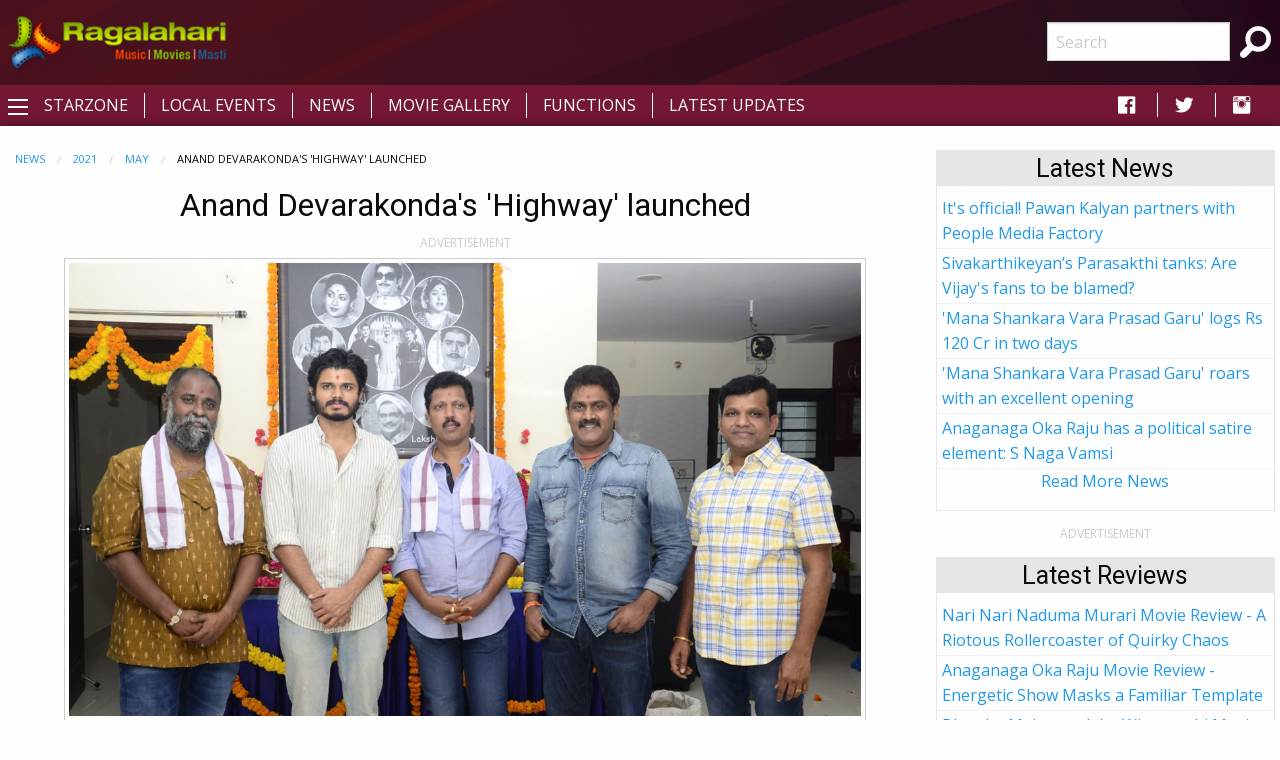

--- FILE ---
content_type: text/html; charset=utf-8
request_url: https://m.ragalahari.com/tollywood-news-2021-may/162718/anand-devarakondas-highway-launched
body_size: 12178
content:

<!doctype html>
<html class="no-js" lang="en">
<head><title>
	Anand Devarakonda's 'Highway' launched
</title><meta charset="utf-8" /><meta name="viewport" content="width=device-width, initial-scale=1.0" /><meta name="description" content="Anand Deverakonda is in the news for a crime thriller. KV Guhan of '118' fame will wield the megaphone for it." />
<meta name="keywords" content="highway new movie launch,highway movie launch,anand deverakonda highway launch,anand deverakonda with kv guhan,kv guhan highway movie." />
<meta name="application-name" content="Ragalahari" />
<meta property="og:title" content="Anand Devarakonda's 'Highway' launched" />
<meta property="og:type" content="article" />
<meta property="og:image" content="https://media.ragalahari.com/news/april2021/kv-guhan-anand-deverakonda-highway-movie-launch-may6-16x.jpg" />
<meta property="og:url" content="http://www.ragalahari.com/tollywood-news-2021-may/162718/anand-devarakondas-highway-launched" />
<meta property="og:description" content="Anand Deverakonda is in the news for a crime thriller. KV Guhan of '118' fame will wield the megaphone for it." />
<meta name="twitter:card" content="summary_large_image" />
<meta name="twitter:site" content="@ragalahari">
<meta name="twitter:title" content="Anand Devarakonda's 'Highway' launched" />
<meta name="twitter:description" content="Anand Deverakonda is in the news for a crime thriller. KV Guhan of '118' fame will wield the megaphone for it." />
<meta name="twitter:image" content="https://media.ragalahari.com/news/april2021/kv-guhan-anand-deverakonda-highway-movie-launch-may6-16x.jpg" />
<link rel="canonical" href="https://www.ragalahari.com/tollywood-news-2021-may/162718/anand-devarakondas-highway-launched" />
<link rel="alternate" media="only screen and (max-width: 640px)" href="https://m.ragalahari.com/tollywood-news-2021-may/162718/anand-devarakondas-highway-launched" />
<script type="application/ld+json">
	{"@context":"http://schema.org","@type":"NewsArticle","mainEntityOfPage": {"@type": "WebPage","@id": "https://www.ragalahari.com/tollywood-news-2021-may/162718/anand-devarakondas-highway-launched"},"headline":"Anand Devarakonda's 'Highway' launched","image":["https://media.ragalahari.com/news/april2021/kv-guhan-anand-deverakonda-highway-movie-launch-may6-16x.jpg","https://media.ragalahari.com/news/april2021/kv-guhan-anand-deverakonda-highway-movie-launch-may6-4x.jpg","https://media.ragalahari.com/news/april2021/kv-guhan-anand-deverakonda-highway-movie-launch-may6-1x.jpg"],"datePublished":"2021-05-06T15:24:35Z","dateModified":"2021-05-06T14:22:22Z","author":{"@type":"Organization", "name":"Ragalahari","logo":"https://icdn.ragalahari.com/ragalahari.png", "sameAs":"https://www.ragalahari.com"},"publisher":{"@type":"Organization","name":"Ragalahari","logo": {"@type":"ImageObject","url":"https://icdn.ragalahari.com/ragalahari.png"},"sameAs":"https://www.ragalahari.com"},"articleBody":"After 'Middle Class Melodies' and the yet-to-be-released 'Pushpaka Vimanam', Anand Deverakonda is in the news for a crime thriller. KV Guhan of '118' fame will wield the megaphone for it.
Produced by Sri Aishwarya Lakshmi Movies, the film is touted to be a nerve-wracking ride story. A psychological thriller, it is produced by Talari Venkat.
The film was launched today in Hyderabad. It will have music by Simon K King.
To be shot from June, the film will be rich in technical Values. Set in the backdrop of a highway, this one will feature a number of well-known actors.
The makers updated that the film's pre-production works are on. The 'Dorasani actor said that he is happy to be working with the talented cinematographer-turned-director. He thanked MLA Gaadari Kishore Kumar for being present at the launch event.
Director Veerabhadram was also present on the occasion. The film is not only written by Guhan, but will also have him cranking the camera. &nbsp;"}
</script><script type="application/ld+json">
    {"@context": "https://schema.org","@type": "BreadcrumbList","itemListElement": [{"@type": "ListItem","position": 1,"name": "News","item": "https://www.ragalahari.com/tollywood-news"},{"@type": "ListItem","position": 2,"name": "2021","item": "https://www.ragalahari.com/tollywood-news-2021"},{"@type": "ListItem","position": 3,"name": "May","item": "https://www.ragalahari.com/tollywood-news-2021-may"},{"@type": "ListItem","position": 3,"name": "Anand Devarakondas Highway launched","item": "https://www.ragalahari.com/tollywood-news-2021-may/162718/anand-devarakondas-highway-launched"}]}
</script>

<style type="text/css">
article.rgnews { margin-bottom:10px; }
article.rgnews1 img { margin:0 20px 20px 20px; text-align:center; }
article.rgnews a { color: #62A2D1;text-decoration:none;position:relative; /* need for underline effect */ }
article.rgnews blockquote { border-left:4px solid #FE4300;margin-bottom:20px;background-color: #fafafa; }
article.rgnews cite {font-weight:bold;}
article.rgnews q {color:#555;}
hgroup { padding-bottom:20px; }
.raga-news .card h2{color: #FE4300;font-size: 1.25rem;line-height: unset;margin-bottom: 0;font-weight: bold;}

.raga-interview img.thumbnail {margin:0;width:100%}
/*time.rgnewstime {
  float:right; 
  font-size:0.7em; 
  padding:0;
  color:#A3C703;

  font-weight:bold;
}
p:first-of-type {  font-size: 1.25em;}*/
</style>
<meta property="fb:app_id" content="154425487992341" /><link rel="shortcut icon" type="image/x-icon" href="/rglhrifavicon.ico" /><link rel="stylesheet" href="../../css/app.css" /><link href="https://fonts.googleapis.com/css?family=Open+Sans|Roboto" rel="stylesheet" /><link href="https://cdnjs.cloudflare.com/ajax/libs/foundicons/3.0.0/foundation-icons.css" rel="stylesheet" type="text/css" />
<script type='text/javascript'>
    (function (a, b) { if (b.indexOf("//m.") > -1 && !(/(android|bb\d+|meego).+mobile|avantgo|bada\/|blackberry|blazer|compal|elaine|fennec|hiptop|iemobile|ip(hone|od)|iris|kindle|lge |maemo|midp|mmp|mobile.+firefox|netfront|opera m(ob|in)i|palm( os)?|phone|p(ixi|re)\/|plucker|pocket|psp|series(4|6)0|symbian|treo|up\.(browser|link)|vodafone|wap|windows ce|xda|xiino/i.test(a) || /1207|6310|6590|3gso|4thp|50[1-6]i|770s|802s|a wa|abac|ac(er|oo|s\-)|ai(ko|rn)|al(av|ca|co)|amoi|an(ex|ny|yw)|aptu|ar(ch|go)|as(te|us)|attw|au(di|\-m|r |s )|avan|be(ck|ll|nq)|bi(lb|rd)|bl(ac|az)|br(e|v)w|bumb|bw\-(n|u)|c55\/|capi|ccwa|cdm\-|cell|chtm|cldc|cmd\-|co(mp|nd)|craw|da(it|ll|ng)|dbte|dc\-s|devi|dica|dmob|do(c|p)o|ds(12|\-d)|el(49|ai)|em(l2|ul)|er(ic|k0)|esl8|ez([4-7]0|os|wa|ze)|fetc|fly(\-|_)|g1 u|g560|gene|gf\-5|g\-mo|go(\.w|od)|gr(ad|un)|haie|hcit|hd\-(m|p|t)|hei\-|hi(pt|ta)|hp( i|ip)|hs\-c|ht(c(\-| |_|a|g|p|s|t)|tp)|hu(aw|tc)|i\-(20|go|ma)|i230|iac( |\-|\/)|ibro|idea|ig01|ikom|im1k|inno|ipaq|iris|ja(t|v)a|jbro|jemu|jigs|kddi|keji|kgt( |\/)|klon|kpt |kwc\-|kyo(c|k)|le(no|xi)|lg( g|\/(k|l|u)|50|54|\-[a-w])|libw|lynx|m1\-w|m3ga|m50\/|ma(te|ui|xo)|mc(01|21|ca)|m\-cr|me(rc|ri)|mi(o8|oa|ts)|mmef|mo(01|02|bi|de|do|t(\-| |o|v)|zz)|mt(50|p1|v )|mwbp|mywa|n10[0-2]|n20[2-3]|n30(0|2)|n50(0|2|5)|n7(0(0|1)|10)|ne((c|m)\-|on|tf|wf|wg|wt)|nok(6|i)|nzph|o2im|op(ti|wv)|oran|owg1|p800|pan(a|d|t)|pdxg|pg(13|\-([1-8]|c))|phil|pire|pl(ay|uc)|pn\-2|po(ck|rt|se)|prox|psio|pt\-g|qa\-a|qc(07|12|21|32|60|\-[2-7]|i\-)|qtek|r380|r600|raks|rim9|ro(ve|zo)|s55\/|sa(ge|ma|mm|ms|ny|va)|sc(01|h\-|oo|p\-)|sdk\/|se(c(\-|0|1)|47|mc|nd|ri)|sgh\-|shar|sie(\-|m)|sk\-0|sl(45|id)|sm(al|ar|b3|it|t5)|so(ft|ny)|sp(01|h\-|v\-|v )|sy(01|mb)|t2(18|50)|t6(00|10|18)|ta(gt|lk)|tcl\-|tdg\-|tel(i|m)|tim\-|t\-mo|to(pl|sh)|ts(70|m\-|m3|m5)|tx\-9|up(\.b|g1|si)|utst|v400|v750|veri|vi(rg|te)|vk(40|5[0-3]|\-v)|vm40|voda|vulc|vx(52|53|60|61|70|80|81|83|85|98)|w3c(\-| )|webc|whit|wi(g |nc|nw)|wmlb|wonu|x700|yas\-|your|zeto|zte\-/i.test(a.substr(0, 4)))) window.location = b.replace("//m.", "//www."); })(navigator.userAgent || navigator.vendor || window.opera, window.location.href.toLowerCase());

</script>


<script type="text/javascript" src="//dsh7ky7308k4b.cloudfront.net/publishers/ragalaharicom.min.js"></script>

<script async='async' src='https://www.googletagservices.com/tag/js/gpt.js'></script>
<script>
var googletag = googletag || {};
googletag.cmd = googletag.cmd || [];
</script>
<script>
googletag.cmd.push(function() {
    googletag.defineSlot('/8095840/.2_A.36522.4_ragalahari.com_tier1', [[320, 50], [320, 100], [300, 250], [336, 280]], 'ragalaharicom_mobile_bottom').addService(googletag.pubads());
    googletag.defineSlot('/8095840/.2_A.36523.4_ragalahari.com_tier1', [[320, 50], [320, 100], [300, 250], [336, 280]], 'ragalaharicom_mobile_bottom1').addService(googletag.pubads());
    googletag.defineSlot('/8095840/.2_A.36524.4_ragalahari.com_tier1', [[320, 50], [320, 100], [300, 250], [336, 280]], 'ragalaharicom_mobile_incontent1').addService(googletag.pubads());
    googletag.defineSlot('/8095840/.2_A.36525.4_ragalahari.com_tier1', [[320, 50], [320, 100], [300, 250], [336, 280]], 'ragalaharicom_mobile_incontent2').addService(googletag.pubads());
    googletag.defineSlot('/8095840/.2_A.36526.4_ragalahari.com_tier1', [[320, 50], [320, 100], [300, 250], [336, 280]], 'ragalaharicom_mobile_incontent3').addService(googletag.pubads());
    googletag.defineSlot('/8095840/.2_A.36527.4_ragalahari.com_tier1', [[320, 50], [320, 100], [300, 250], [336, 280]], 'ragalaharicom_mobile_incontent4').addService(googletag.pubads());
    googletag.defineSlot('/8095840/.2_A.36528.4_ragalahari.com_tier1', [[320, 50], [320, 100], [300, 250], [336, 280]], 'ragalaharicom_mobile_incontent5').addService(googletag.pubads());
    googletag.defineSlot('/8095840/.2_A.36529.4_ragalahari.com_tier1', [[320, 50], [320, 100], [300, 250], [336, 280]], 'ragalaharicom_mobile_incontent6').addService(googletag.pubads());
    googletag.defineSlot('/8095840/.2_A.36530.4_ragalahari.com_tier1', [[320, 50], [320, 100], [300, 250], [336, 280]], 'ragalaharicom_mobile_incontent7').addService(googletag.pubads());
    googletag.defineSlot('/8095840/.2_A.36531.4_ragalahari.com_tier1', [[320, 50], [320, 100], [300, 250], [336, 280]], 'ragalaharicom_mobile_incontent8').addService(googletag.pubads());
    googletag.defineSlot('/8095840/.2_A.36521.5_ragalahari.com_tier1', [[320, 50], [320, 100]], 'ragalaharicom_mobile_top').addService(googletag.pubads());
    googletag.pubads().enableLazyLoad({
        fetchMarginPercent: 500,
        renderMarginPercent: 200,
        mobileScaling: 2.5
    });
googletag.enableServices();
});
</script>

<style type="text/css"> 
    .galleryname {font-size: .9em;font-weight: bold;color: #505050;text-align: center;margin-bottom:0;}
    #divWG table {border-collapse:unset;margin-bottom:0;}
    #divWG table td{background-color:#ffffff;padding:.5rem 0;}
    .gallerydate {font-size: .7em;font-weight: normal;color: #999999;text-align: center;white-space: nowrap;margin-bottom:1rem;}
    .eventrelated{float: left;font-size: .6875rem;font-weight:bold;cursor: default;text-transform: uppercase;}
    .adlabel {font-size:.75rem;line-height:1rem;text-transform:uppercase;color:#CACACA;text-align:center}
	a.galimg {display:block; text-align:center;}
	a.galimg  img.thumbnail { margin-bottom:0.3rem;}
     
    header {padding: 10px 0 0 0;text-align: center;background: #741732 url('/img/header-bg.png') no-repeat left top;}
    .raga-arrow {font-size: 12px; margin-bottom:3px;color:rgba(0,0,0,.5);}
    .left-off-canvas-menu ul {list-style:none;}
    .raga-offcanvas-title {padding:5px 10px;}
    .raga-arrow {font-size: 10px; margin-bottom:3px;color:rgba(255,255,255,.5);}
    .top1-bar-left .menu {margin-left:35px;position: relative;top: -28px;}
    #raga-top-menu .menu a {color:#fff;text-transform: uppercase;}
    #raga-top-menu .menu li a {padding: 0.27rem 1rem;}
    @media only screen and (min-width: 40em) {
        #raga-top-menu .menu:last-child {border-left: 1px solid #ffffff;}
        #raga-top-menu .menu:first-child {border-left: none;}
        #raga-top-menu .menu li:not(:last-child) {border-right: 1px solid #ffffff; } 
    }
    @media screen and (max-width: 49.9375em) {
        ul.breadcrumbs li {float:none;display:inline;}
        ul.breadcrumbs.float-right li {float:left;display:inline;}
    }
    .left-off-canvas-menu ul {list-style:none;margin:0;padding:0;}
    .left-off-canvas-menu ul ul { padding-left:20px;}
    .left-off-canvas-menu li {padding:5px 10px;}
    .left-off-canvas-menu li a {display:block; color:#fff;}
    .left-off-canvas-menu li:hover {background-color:#a74a65;}
    .raga-offcanvas-title {padding:5px 10px;}
    [id="offCanvasLeft"] {min-height:100%; background:#741732;}
    .top-bar {background: #741732;}
    .top-bar ul {background: #741732;}
    .top-bar ul li {background: #741732;}
    .top-bar ul li a {color: #fff;}
	.pagination li {border: 1px solid #cacaca;border-radius: 50%;}
    .pagination a {border-radius: 50%;}		  
    .ragalahari-search {font-size:2.5em;margin: 0 10px;}
    .ragalahari-search-icon {margin: 0 10px;cursor:pointer;color:#fff;}
    .ragalahari-search-area {padding: 0 10px;position:relative; top:-20px;}
    footer {background:  #741732 url('/img/footer-bg.png') no-repeat left top;}
    .ragalahari-copyright { text-align:center; color:#fff;margin:10px 20px;}
    #raga-header .row .columns{min-height:75px;}
    div#galnav .fi-thumbnails {font-size:30px;}
    div#galnav .fi-arrow-left {font-size:34px;}
    div#galnav .fi-arrow-right {font-size:34px;}
    #rtlatestnews.card, #rtlatest.card, #rtlatestreviews.card, #btmlatest.card {margin:15px 5px;border: 1px solid #e6e6e6;border-radius: 0;background: #fefefe;box-shadow: none;overflow: hidden;color: #0a0a0a;}
    #rtlatestnews .card-divider, #rtlatest .card-divider, #rtlatestreviews .card-divider, #btmlatest .card-divider {padding:0px 15px;font-weight:bold;background: #e6e6e6;}
    #rtlatestnews .card-section, #rtlatest .card-section, #rtlatestreviews .card-section {padding:0px;text-align:left}
    #rtlatestnews ul, #rtlatest ul, #rtlatestreviews ul {list-style:none;margin:0px}
    #rtlatestnews li, #rtlatest li, #rtlatestreviews li {padding:2px 5px;border-bottom:1px #e6e6e6 dotted;}
    #btmlatest .galleryname {margin-bottom: 1rem;}
    #topBtn {display: none;position: fixed;bottom: 5px;right: 5px; z-index: 99; font-size: 20px;border: none;outline: none;background-color: #80082f;color: white;cursor: pointer;width:30px;height:30px;border-radius: 4px;box-shadow: 0 4px 8px 0 rgba(0, 0, 0, 0.2), 0 6px 20px 0 rgba(0, 0, 0, 0.19);}
    #topBtn:hover {background-color: #555;}
    .menu>li>a i.fi-social-facebook {padding: 0 3px;font-size:24px}
    .menu>li>a i.fi-social-twitter {padding: 0 3px;font-size:24px}
    .menu>li>a i.fi-social-instagram {padding: 0 3px;font-size:24px}
    .menu>li>a i.fi-social-facebook:hover {color: #4267b2;background-color: #fff;border-radius: 5px;}
    .menu>li>a i.fi-social-twitter:hover {color: #38A1F3;background-color: #fff;border-radius: 5px;}
    .menu>li>a i.fi-social-instagram:hover {border-radius: 5px;color: #fff;vertical-align: middle;background: #d6249f;background: radial-gradient(circle at 95% 17%, #fdf497 0%, #fdf497 5%, #fd5949 45%,#d6249f 60%,#285AEB 90%);box-shadow: 0px 3px 20px rgba(0,0,0,.25);}
    .raga-movie h1 {/*border-bottom:0px solid #ccc;margin:0; margin-bottom:20px;font-size:2em;*/color: #FE4300;}
    .raga-movie .accordion-title h2 {color:#FE4300;font-size:1.25rem;line-height:unset;margin-bottom:0;font-weight:bold;}
    .raga-movie .accordion-title{padding:.75rem;border:0;background-color:#eeeeee;border-bottom:1px solid #ffffff;}
    .raga-movie .accordion-title:hover, .raga-movie-cnt .accordion-title:focus {background-color:#eeeeee;}
    .raga-movie .accordion-content{padding:.75rem;border:0;}    
    .raga-movie .accordion-content h3.hdrtitle {font-size:1rem;font-weight:normal;display:inline;padding-right:1rem;}
    .raga-movie .accordion-content h3 {font-size:1.875rem;font-weight:bold;}
    .raga-movie .accordion-content h4 {font-size:1.125rem;font-weight:bold;}
    .raga-movie :last-child>.accordion-content:last-child {border:0;}
    .raga-movie .accordion-title::before {font-family:"foundation-icons";content:'\f10e';color:#696969;font-weight:bold;}
    .raga-movie .is-active>.accordion-title::before {font-family:"foundation-icons";content:'\f10d';color:#696969;font-weight:bold;}
    .btm-latestnews h3 {color: #FE4300;font-size: 1.25rem;line-height: unset;margin-bottom: 0;font-weight: 600;}
    .btm-latestnews .item {margin-bottom:1rem;}
    .btm-latestnews .item img.thumbnail {width:97px;height:58px;margin:0 0 0 0.5rem;}
    .btm-latestnews .item a {color:#0a0a0a;font-weight:500;}
    
</style>
<style type="text/css">
.overlay{position:fixed;top:0;left:0;inset:0;background-color:rgba(255,255,255,.75);z-index:1;height:100%;width:100vw;display:none}.overlay-content{inset:0;background-color:#fff;z-index:2;width:88vw;height:100%;margin:auto;padding:0}.frame{width:100%;height:90%;border:0}
</style>
<script>
/*ad = document.getElementById('rglandingad');
    TIME_TO_SHOW_AD = 1000 * 30;
    function closedAd() { document.getElementById('rglandingad').style.display = "none" }
    setTimeout(() => { document.getElementById('rglandingad').style.display = "none" }, 1000 * 30)*/
</script>

<script type="text/javascript">
    window._taboola = window._taboola || [];
    _taboola.push({article:'auto'});
    !function (e, f, u, i) {
        if (!document.getElementById(i)){
        e.async = 1;
        e.src = u;
        e.id = i;
        f.parentNode.insertBefore(e, f);
        }
    }(document.createElement('script'),
    document.getElementsByTagName('script')[0],
    '//cdn.taboola.com/libtrc/ragalahari/loader.js',
    'tb_loader_script');
    if(window.performance && typeof window.performance.mark == 'function')
        {window.performance.mark('tbl_ic');}
</script>  

<script>
  var _comscore = _comscore || [];
  _comscore.push({ c1: "2", c2: "35216243" });
  (function() {
    var s = document.createElement("script"), el = document.getElementsByTagName("script")[0]; s.async = true;
    s.src = "https://sb.scorecardresearch.com/cs/35216243/beacon.js";
    el.parentNode.insertBefore(s, el);
  })();
</script>
<noscript>
  <img src="https://sb.scorecardresearch.com/p?c1=2&amp;c2=35216243&amp;cv=3.6.0&amp;cj=1">
</noscript>
<script type="text/javascript" src="//platform-api.sharethis.com/js/sharethis.js#property=5920406beb4aae0011910de8&product=inline-share-buttons"></script>
<script type="text/javascript">
    _atrk_opts = { atrk_acct:"gcxwp1IWh910mh", domain:"ragalahari.com",dynamic: true};
    (function() { var as = document.createElement('script'); as.type = 'text/javascript'; as.async = true; as.src = "https://certify-js.alexametrics.com/atrk.js"; var s = document.getElementsByTagName('script')[0];s.parentNode.insertBefore(as, s); })();
</script>
<noscript><img src="https://certify.alexametrics.com/atrk.gif?account=gcxwp1IWh910mh" style="display:none" height="1" width="1" alt="" /></noscript>
<script>
// When the user scrolls down 20px from the top of the document, show the button
window.onscroll = function() {scrollFunction()};

function scrollFunction() {
  if (document.body.scrollTop > 20 || document.documentElement.scrollTop > 20) {
    document.getElementById("topBtn").style.display = "block";
  } else {
      document.getElementById("topBtn").style.display = "none";
  }
}

// When the user clicks on the button, scroll to the top of the document
function topFunction() {
  document.body.scrollTop = 0;
  document.documentElement.scrollTop = 0;
}
</script>

<script  id="feedify_webscript" >
var feedify = feedify || {};
window.feedify_options={fedify_url:"https://feedify.net/"};
(function (window, document){
	function addScript( script_url ){
		var s = document.createElement('script');
		s.type = 'text/javascript';
		s.src = script_url;
		document.getElementsByTagName('head')[0].appendChild(s);
	}
	addScript('https://tpcf.feedify.net/uploads/settings/5219ae4542e3bdc9160cdebe3a9b5faa.js?ts='+Math.random());
	addScript('https://cdn.feedify.net/getjs/feedbackembad-min-3.0.js');
})(window, document);
</script>
<link rel="manifest" href="/manifest.json">

<script async src="https://cdn.unibots.in/headerbidding/common/hb.js"></script>
<script async src="https://cdn.unibotscdn.com/player/mvp/player.js"></script>
</head>
<body>

<div style="display:none"></div>


<div id="rglandingad" class="overlay">
  <div class="overlay-content">
	<div style="background-color:#aaa;color:#fff;padding:0.3rem;height:35px;"><a href="/index.aspx"><img style="width:35px;border:0;vertical-align:bottom;float:left" src="/ragalahari-sm-logo.png" alt="Movies | Music | Masti"></a>
	<a href="javascript:closedAd()" style="float:right;padding:0.8rem 0 0;font-weight:bold;color:#fff;text-decoration:none">Close Aha Ad</a></div>
	<div style="text-align:center;margin:0.8rem 0 0">
	
		<div id="ad-content">
		
		</div>
	</div>
  </div>
</div>	
<div class="off-canvas-wrapper">
  <div class="off-canvas-wrapper-inner" data-off-canvas-wrapper>
    <header id="raga-header" class="show-for-large">
      <div class="row expanded collapse">
        <div class="large-2 columns top-bar-left">
          <a href="/index.aspx"><img border="0" src="//icdn.ragalahari.com/ragalaharilogo.png" alt="Movies | Music | Music" /></a>
        </div>
        <div class="large-7 columns">
          
        </div>
        <div class="large-2 columns top-bar-right">
          <form action="/searchresults.aspx" id="cse-search-box">
            <input type="hidden" name="cx" value="partner-pub-6953154562897597:m0uiypqk0et" />
            <input type="hidden" name="cof" value="FORID:11" />
            <input type="hidden" name="ie" value="ISO-8859-1" />
            <ul class="menu">
                <li><input name="q" type="search" placeholder="Search"></li>
                <li class="ragalahari-search"><button type="submit" name="sa" value="Search"><i class="ragalahari-search-icon fi-magnifying-glass"></i></button></li>
            </ul>
            </form>
        </div>
      </div>
    </header>
    <div data-sticky-container>
    <div class="top-bar" id="raga-top-menu" data-sticky-on="medium" data-margin-top="0" data-top-anchor="raga-header:bottom" style="width:100%">
      <div class="top-bar-left">
        <button class="menu-icon" type="button" data-open="offCanvasLeft"></button>
      </div>
      <div class="top-bar-left hide-for-small-only">
        <ul class="menu">
          <li><a href="/starzone.aspx">Starzone</a></li>
          <li><a href="/localevents.aspx">Local Events</a></li>
          <li><a href="/tollywood-news">News</a></li>
          <li><a href="/gallery.aspx">Movie Gallery</a></li>
          <li><a href="/functions.aspx">Functions</a></li>
          <li><a href="/latestupdates.aspx">Latest Updates</a></li>
        </ul>
      </div>
      <div class="top-bar-right hide-for-small-only">
        <ul class="menu">
          <li><a href="https://fb.com/ragalahari" target="_blank" style="padding:0 .9rem"><i class="fi-social-facebook"></i></a></li>
          <li><a href="https://twitter.com/ragalahari" target="_blank" style="padding:0 .9rem"><i class="fi-social-twitter"></i></a></li>
          <li><a href="https://www.instagram.com/ragalahari" target="_blank" style="padding:0 .9rem"><i class="fi-social-instagram"></i></a></li>
        </ul>
      </div>
    </div>
    </div>

    <!-- off-canvas left menu -->
    <div class="off-canvas position-left" id="offCanvasLeft" data-off-canvas>
      <aside class="left-off-canvas-menu">
        <div class="raga-offcanvas-title"><a href="/"><img border="0" src="//icdn.ragalahari.com/ragalaharilogo.png" alt="Movies | Music | Music" /></a></div>
        <ul class="off-canvas-list">
          <li><a href="/index.aspx">Home</a></li>
          <li><a href="/latestupdates.aspx">Latest Updates</a></li>

          <li><a href="#" class="off-canvas-submenu-call">Local Events</a></li>
          <ul class="off-canvas-submenu">
            <li><a href="/localevents.aspx">Latest</a></li>
            <li><a href="/localeventssearch.aspx">A-Z Listing</a></li>
          </ul>
          <li><a href="#" class="off-canvas-submenu-call">News/Articles</a></li>
          <ul class="off-canvas-submenu">
            <li><a href="/tollywood-news">News</a></li>
            <li><a href="/pressreleases.aspx">Press Releases</a></li>
            <li><a href="/moviereview.aspx">Movie Reviews</a></li>
            <li><a href="/interviews.aspx">Interviews</a></li>
            <li><a href="/articles.aspx">Articles</a></li>
          </ul>
          <li><a href="#" class="off-canvas-submenu-call">Starzone</a></li>
          <ul class="off-canvas-submenu">
            <li><a href="/starzone.aspx">Latest</a></li>
            <li><a href="/photosession/starzone.aspx">Exclusive Shoots</a></li>
            <li><a href="/actor/starzone.aspx">Actor</a></li>
            <li><a href="/actress/starzone.aspx">Actress</a></li>
            <li><a href="/freshface/starzone.aspx">Fresh Faces</a></li>
            <li><a href="/anchor/starzone.aspx">Anchors</a></li>
            <li><a href="/models/starzone.aspx">Models</a></li>
            <li><a href="/contestants/starzone.aspx">Contestants</a></li>
            <li><a href="/sizzlers/starzone.aspx">Sizzlers</a></li>
            <li><a href="/otherartist/starzone.aspx">Character Artists</a></li>
          </ul>
          <li><a href="#" class="off-canvas-submenu-call">Movies</a></li>
          <ul class="off-canvas-submenu">
            <li><a href="/gallery.aspx">Photos</a></li>
            <li><a href="/functions.aspx">Functions</a></li>
            <li><a href="/onthesets.aspx">Working Stills</a></li>
            <li><a href="/interviews.aspx">Interviews</a></li>
            <li><a href="/posters/index.aspx">Poster Designs</a></li>
            
          </ul>


          <li><a href="/advertisewithus.aspx">Advertise</a></li>

        </ul>
      </aside>
    </div>

    <div class="off-canvas-content" data-off-canvas-content>
      <br class="show-for-large"/>
      <div class="row expanded collapse">
        <div class="small-11 medium-11 large-11 xlarge-1 xxlarge-1 columns text-center hide-for-small-only hide-for-medium-only hide-for-large-only">          
          
          
        </div>
        <div class="small-11 medium-8 large-8 xlarge-8 xxlarge-8 columns">
          <form method="post" action="./anand-devarakondas-highway-launched?year=2021&amp;month=may&amp;newsid=162718&amp;title=anand-devarakondas-highway-launched" id="form1">
<div class="aspNetHidden">
<input type="hidden" name="__VIEWSTATE" id="__VIEWSTATE" value="/wEPDwUJNjg1NTkzNTI2ZGSTCgCj0O8SODeHNWU4DDcWixxUPdKdqwdXQ9AxVncOMw==" />
</div>

<div class="aspNetHidden">

	<input type="hidden" name="__VIEWSTATEGENERATOR" id="__VIEWSTATEGENERATOR" value="CA599B58" />
</div>
                
<div class="column raga-news">

 
<article class="rgnews">
    <h1 class="text-center">Anand Devarakonda's 'Highway' launched </h1>
    <div id="_pagecontent_adlabel" class="adlabel">ADVERTISEMENT</div>
    
    
    <div id='ragalaharicom_mobile_top' style='text-align:center;margin:.5rem 0;'>
        <script>
            googletag.cmd.push(function () { googletag.display('ragalaharicom_mobile_top'); });
        </script>
    </div>
    
    
    <div class="sharethis-inline-share-buttons" style="margin:.5rem 0"></div>
    <div class="text-center">
    
    <img src="https://media.ragalahari.com/news/april2021/kv-guhan-anand-deverakonda-highway-movie-launch-may6-16x.jpg" class="thumbnail" style="width:50em"/>
    </div>
    <div class="text-justify">
    <p>After 'Middle Class Melodies' and the yet-to-be-released 'Pushpaka Vimanam', <a href="/stars/profile/96681/anand-deverakonda.aspx" class="incntlink">Anand Deverakonda</a> is in the news for a crime thriller. <a href="/stars/profile/96617/kv-guhan.aspx" class="incntlink">KV Guhan</a> of '118' fame will wield the megaphone for it.</p>
<p>Produced by Sri Aishwarya Lakshmi Movies, the film is touted to be a nerve-wracking ride story. A psychological thriller, it is produced by Talari Venkat.</p>
<p>The film was launched today in Hyderabad. It will have music by Simon K King.</p>
<p>To be shot from June, the film will be rich in technical Values. Set in the backdrop of a highway, this one will feature a number of well-known actors.</p>
<p>The makers updated that the film's pre-production works are on. The 'Dorasani actor said that he is happy to be working with the talented cinematographer-turned-director. He thanked MLA Gaadari Kishore Kumar for being present at the launch event.</p>
<p>Director Veerabhadram was also present on the occasion. The film is not only written by Guhan, but will also have him cranking the camera. &nbsp;</p>
    </div>  
</article>


<div class="clearfix">
<link rel="dns-prefetch" href="//exmarketplace.com"> <link rel="preconnect" href="//cdn.exmarketplace.com"> <script src="https://cdn.exmarketplace.com/bidder/vzn/ragalahari/ragalahari.dfp.js"></script>
<div id="native-1"></div>
</div>

<div style="text-align:right;margin-bottom:5px;" class="gallerydate"><time datetime="5/6/2021 2:22:22 PM">Updated on May 6, 2021</time></div>
<div class="clearfix"><ul class="breadcrumbs float-right"><li style="color:#8a8a8a">Related Links</li><li><a href="/movies/info/425/highway.aspx">Highway</a></li><li><a href="/stars/profile/96617/kv-guhan.aspx">KV Guhan</a></li><li><a href="/stars/profile/96681/anand-deverakonda.aspx">Anand Deverakonda</a></li></ul></div>
<nav aria-label="You are here:" role="navigation"><ul class="breadcrumbs"><li><a href="/tollywood-news">News</a></li><li><a href="/tollywood-news-2021">2021</a></li><li><a href="/tollywood-news-2021-may">May</a></li><li><span class="show-for-sr">Current: </span>Anand Devarakonda's 'Highway' launched</li></ul></nav> 

<div id="_pagecontent_othernews" class="othernewslinks row expanded">
    <div class="small-11 medium-5 column">
        <div class="card">
        <div class="card-divider">
            <h2>Highway News</h2>
        </div>
        <div class="card-section">
        <ul class="no-bullet1">
                <li><a href="/tollywood-news-2021-may/162718/anand-devarakondas-highway-launched">Anand Devarakonda's 'Highway' launched </a></li>
            
                <li><a href="/tollywood-news-2021-december/165237/highway-intense-poster-released-marking-new-year">Highway: Intense poster released marking New Year </a></li>
            
                <li><a href="/tollywood-news-2021-october/164573/deverakondas-upcoming-movie-highway-gets-a-wrap">Deverakonda's upcoming movie 'Highway' gets a wrap</a></li>
            
                <li><a href="/tollywood-news-2021-july/163669/ananda-deverakonda-starts-highway-shooting-jul14-1x">Anand Deverakonda starts shooting for 'Highway'</a></li>
            
                <li><a href="/tollywood-news-2021-december/165038/anand-deverakondas-highway-concept-posters-unveiled">‘Highway’: Concept Posters are excellent! </a></li>
            
                <li><a href="/tollywood-news-2022-march/165859/highway-breezy-poster-released-on-anand-deverakondas-birthday">'Highway': Breezy poster released on Anand Deverakonda's birthday </a></li>
            
                <li><a href="/tollywood-news-2022-august/167157/anand-deverakondas-highway-locks-ott-release-date">'Highway': Anand Deverakonda's film locks OTT release date</a></li>
            </ul>
        </div>
        </div>
    </div>
    <div class="small-11 medium-1 column"></div></div><div class="othernewslinks row expanded"><div><div class="text-center" style="margin-bottom:1rem"> <div style="font-size:small;line-height:15px;color:#CACACA">ADVERTISEMENT</div> <div id='ragalaharicom_mobile_incontent1'> <script type = 'text/javascript'> googletag.cmd.push(function() { googletag.display('ragalaharicom_mobile_incontent1'); }); </script> </div></div></div>    
    <div class="small-11 medium-5 column">
        <div class="card">
        <div class="card-divider">
            <h2>Latest Tollywood News</h2>
        </div>
        <div class="card-section">
        <ul class="no-bullet1">
                <li><a href="/tollywood-news-2026-january/176269/chiranjeevis-film-gets-legal-protection-from-manipulative-reviews">Chiranjeevi's film gets legal protection from manipulative reviews</a></li>
            
                <li><a href="/tollywood-news-2026-january/176284/sivakarthikeyans-parasakthi-tanks-are-vijays-fans-to-be-blamed">Sivakarthikeyan’s Parasakthi tanks: Are Vijay's fans to be blamed?</a></li>
            
                <li><a href="/tollywood-news-2026-january/176272/yashs-old-vow-to-avoid-bold-scenes-comes-back-to-haunt-him">Yash’s Old Vow to Avoid Bold Scenes Comes Back to Haunt Him</a></li>
            
                <li><a href="/tollywood-news-2026-january/176285/its-official-pawan-kalyan-partners-with-people-media-factory">It's official! Pawan Kalyan partners with People Media Factory </a></li>
            
                <li><a href="/tollywood-news-2026-january/176267/how-the-raja-saab-could-have-been-saved-at-the-edit-table">How The Raja Saab could have been saved at the edit table</a></li>
            
                <li><a href="/tollywood-news-2026-january/176265/parasakthis-golti-controversy-telugus-use-sambar-as-a-slur">Parasakthi's ‘golti’ controversy: Telugus use 'sambar' as a slur</a></li>
            
                <li><a href="/tollywood-news-2026-january/176270/pawan-kalyan-earns-rare-honour-in-japanese-swordsmanship">Pawan Kalyan earns rare honour in Japanese swordsmanship</a></li>
            
                <li><a href="/tollywood-news-2026-january/176277/why-does-telangana-govt-permit-multiplex-rates-for-single-screens">Why does Telangana govt permit multiplex rates for single screens?</a></li>
            
                <li><a href="/tollywood-news-2026-january/176282/mana-shankara-vara-prasad-garu-roars-with-an-excellent-opening">'Mana Shankara Vara Prasad Garu' roars with an excellent opening</a></li>
            
                <li><a href="/tollywood-news-2026-january/176268/the-raja-saabs-trimmed-version-will-impress-everyone-maruthi-at-blockbuster-meet">The Raja Saab's trimmed version will impress everyone: Maruthi at Blockbuster Meet</a></li>
            </ul>
        </div>
        </div>
    </div>
</div>
<div class="column">
    
    
    
</div>


</div>

          </form>          
        </div>
        <div class="small-11 medium-3 large-3 xlarge-2 xxlarge-2 columns text-center">          
          <div id="rtlatestnews" class="card" style="margin-top:0">
            <div class="card-divider">
            <h4>Latest News</h4>
            </div>
            <div class="card-section">
            <ul>
                <li><a href="/tollywood-news-2026-january/176285/its-official-pawan-kalyan-partners-with-people-media-factory">It's official! Pawan Kalyan partners with People Media Factory </a></li><li><a href="/tollywood-news-2026-january/176284/sivakarthikeyans-parasakthi-tanks-are-vijays-fans-to-be-blamed">Sivakarthikeyan’s Parasakthi tanks: Are Vijay's fans to be blamed?</a></li><li><a href="/tollywood-news-2026-january/176283/mana-shankara-vara-prasad-garu-logs-rs-120-cr-in-two-days">'Mana Shankara Vara Prasad Garu' logs Rs 120 Cr in two days</a></li><li><a href="/tollywood-news-2026-january/176282/mana-shankara-vara-prasad-garu-roars-with-an-excellent-opening">'Mana Shankara Vara Prasad Garu' roars with an excellent opening</a></li><li><a href="/tollywood-news-2026-january/176281/anaganaga-oka-raju-has-a-political-satire-element-s-naga-vamsi">Anaganaga Oka Raju has a political satire element: S Naga Vamsi </a></li>
            </ul>
            <p class="text-center"><a href="/tollywood-news">Read More News</a></p>
            </div>
          </div>
          <div class="adlabel">ADVERTISEMENT</div>
          
              
              
              
              <div id='ragalaharicom_mobile_bottom' class='text-center'>
                <script type = 'text/javascript' >
                googletag.cmd.push(function() {
                    googletag.display('ragalaharicom_mobile_bottom');
                });
                </script>
              </div>
              
                    
          
              <div id="rtlatestreviews" class="card">
                <div class="card-divider">
                <h4>Latest Reviews</h4>
                </div>
                <div class="card-section">
                <ul>
                    <li><a href="/movies/review/1795/nari-nari-naduma-murari-movie-review-a-riotous-rollercoaster-of-quirky-chaos.aspx">Nari Nari Naduma Murari Movie Review - A Riotous Rollercoaster of Quirky Chaos</a></li><li><a href="/movies/review/1794/anaganaga-oka-raju-movie-review-energetic-show-masks-a-familiar-template.aspx">Anaganaga Oka Raju Movie Review - Energetic Show Masks a Familiar Template</a></li><li><a href="/movies/review/1793/bhartha-mahasayulaku-wignyapthi-movie-review-funny-but-shallow.aspx">Bhartha Mahasayulaku Wignyapthi Movie Review - Funny but shallow </a></li><li><a href="/movies/review/1792/mana-shankara-varaprasad-garu-movie-review-healthy-comedy-is-the-deal-maker.aspx">Mana Shankara VaraPrasad Garu Movie Review: Healthy comedy is the deal-maker </a></li><li><a href="/movies/review/1791/the-raja-saab-telugu-movie-review-a-royal-mess.aspx">The Raja Saab Movie Review - A royal mess</a></li>
                </ul>
                <p class="text-center"><a href="/moviereview.aspx">Read More Reviews</a></p>
                </div>
              </div>
              <div class="adlabel">ADVERTISEMENT</div>
              
              
              <div id='ragalaharicom_mobile_bottom1' class='text-center'>
                <script type = 'text/javascript' >
                googletag.cmd.push(function() {
                    googletag.display('ragalaharicom_mobile_bottom1');
                });
                </script>
              </div>
              
              <div id="rtlatest" class="card">
                <div class="card-divider">
                <h4>Latest Updates</h4>
                </div>
                <div class="card-section">
                <ul>
                    <li><a href="/movies/review/1795/nari-nari-naduma-murari-movie-review-a-riotous-rollercoaster-of-quirky-chaos.aspx">Nari Nari Naduma Murari Movie Review - A Riotous Rollercoaster of Quirky Chaos</a></li><li><a href="/celebrity-interview/2439/heroine-nidhhi-agerwal-talks-about-the-rajasaab-success">The Raja Saab has given me unforgettable experiences: Nidhhi Agerwal</a></li><li><a href="/movies/review/1794/anaganaga-oka-raju-movie-review-energetic-show-masks-a-familiar-template.aspx">Anaganaga Oka Raju Movie Review - Energetic Show Masks a Familiar Template</a></li><li><a href="/tollywood-news-2026-january/176285/its-official-pawan-kalyan-partners-with-people-media-factory">It's official! Pawan Kalyan partners with People Media Factory </a></li><li><a href="/tollywood-news-2026-january/176284/sivakarthikeyans-parasakthi-tanks-are-vijays-fans-to-be-blamed">Sivakarthikeyan’s Parasakthi tanks: Are Vijay's fans to be blamed?</a></li><li><a href="/tollywood-news-2026-january/176283/mana-shankara-vara-prasad-garu-logs-rs-120-cr-in-two-days">'Mana Shankara Vara Prasad Garu' logs Rs 120 Cr in two days</a></li><li><a href="/actress/174613/heroine-meenakshi-chaudhary-glam-photoshoot-stills-hd-gallery.aspx">Meenakshi Chaudhary Glam Photoshoot Stills, HD Gallery </a></li><li><a href="/functions/124592/mana-shankara-vara-prasad-garu-movie-success-celebrations.aspx">Mana Shankara Vara Prasad Garu Success Celebrations </a></li><li><a href="/functions/124591/bhartha-mahasayulaku-wignyapthi-movie-success-celebrations.aspx">Bhartha Mahasayulaku Wignyapthi Movie Success Celebrations </a></li><li><a href="/functions/124590/anaganaga-oka-raju-movie-pre-release-press-meet.aspx">Anaganaga Oka Raju Movie Pre Release Press Meet </a></li>
                </ul>
                <p class="text-center"><a href="/latestupdates.aspx">View More Updates</a></p>
                </div>
              </div>
              
              
                            
              
              
          
          
              <div class="column">
                <div id="taboola-below-article-mobile-stream"></div>
                <script type="text/javascript">
                window._taboola = window._taboola || [];
                _taboola.push({
                    mode: 'thumbnails-b',
                    container: 'taboola-below-article-mobile-stream',
                    placement: 'Below Article Mobile Stream',
                    target_type: 'mix'
                });
                </script></div>
          
            
        </div>
      </div>

      <footer id="raga-footer" class="row expanded"><br />
                
        <p class="row column ragalahari-copyright text-center">Copyright &copy;2000-2021 Shilpam Technologies LLP.&nbsp;All rights reserved.<br/><A HREF="/privacypolicy.aspx" class="copyright">Privacy Policy</A>
          <br/>
        </p>
      </footer>

      <script>
          window.lazySizesConfig = window.lazySizesConfig || {};
          window.lazySizesConfig.init = false;
          window.lazySizesConfig.loadMode = 1;
      </script>
      <script src="/js/vendor/lazysizes.min.js"></script>
      <script src="/js/vendor/jquery.js"></script>
      <script src="/js/vendor/foundation.js"></script>
      <script src="/js/vendor/site.min.js"></script>
      <script>
          lazySizes.init();
          window.load = function () { window.lazySizesConfig.loadMode = 2; }
          $(document).foundation();
          $(function () { if ($("#mvdata").length) { $("#casthref").click(function () { $("#mvdata").foundation("down", $("#cast_panel")) }); $("#gallerieshref").click(function () { $("#mvdata").foundation("down", $("#galleries_panel")) }); $("#newshref").click(function () { $("#mvdata").foundation("down", $("#news_panel")) }); $("#creditshref").click(function () { $("#mvdata").foundation("down", $("#credits_panel")) }) } });
      </script>
	  <script>
	  (function(i,s,o,g,r,a,m){i['GoogleAnalyticsObject']=r;i[r]=i[r]||function(){
	  (i[r].q=i[r].q||[]).push(arguments)},i[r].l=1*new Date();a=s.createElement(o),
	  m=s.getElementsByTagName(o)[0];a.async=1;a.src=g;m.parentNode.insertBefore(a,m)
	  })(window,document,'script','https://www.google-analytics.com/analytics.js','ga');

	  ga('create', 'UA-351388-1', 'auto');
	  ga('send', 'pageview');

	</script>
    
    <script type="text/javascript">
       window._taboola = window._taboola || [];
       _taboola.push({flush: true});
     </script>
    
    </div>
  </div>
</div>


<script>
    window.unibotshb = window.unibotshb || { cmd: [] };
     unibotshb.cmd.push(()=>{ ubHB("ragalahari"); });
</script>
<div id="div-ub-ragalahari.com_1699273808724">
    <script>
       window.unibots = window.unibots || { cmd: [] };
       unibots.cmd.push(function() { unibotsPlayer("ragalahari.com_1699273808724") });
   </script>
</div>


<button onclick="topFunction()" id="topBtn" title="Go to top"><i class="fi-arrow-up"></i></button>




<script defer src="https://static.cloudflareinsights.com/beacon.min.js/vcd15cbe7772f49c399c6a5babf22c1241717689176015" integrity="sha512-ZpsOmlRQV6y907TI0dKBHq9Md29nnaEIPlkf84rnaERnq6zvWvPUqr2ft8M1aS28oN72PdrCzSjY4U6VaAw1EQ==" data-cf-beacon='{"version":"2024.11.0","token":"097d97fd12fd4eadbd6947c94396977c","r":1,"server_timing":{"name":{"cfCacheStatus":true,"cfEdge":true,"cfExtPri":true,"cfL4":true,"cfOrigin":true,"cfSpeedBrain":true},"location_startswith":null}}' crossorigin="anonymous"></script>
</body>
</html>

--- FILE ---
content_type: text/html; charset=utf-8
request_url: https://www.ragalahari.com/tollywood-news-2021-may/162718/anand-devarakondas-highway-launched
body_size: 18064
content:

<!doctype html>
<html class="no-js" lang="en">
<head><title>
	Anand Devarakonda's 'Highway' launched
</title><meta charset="utf-8" /><meta name="viewport" content="width=device-width, initial-scale=1.0" /><meta name="description" content="Anand Deverakonda is in the news for a crime thriller. KV Guhan of '118' fame will wield the megaphone for it." />
<meta name="keywords" content="highway new movie launch,highway movie launch,anand deverakonda highway launch,anand deverakonda with kv guhan,kv guhan highway movie." />
<meta name="application-name" content="Ragalahari" />
<meta property="og:title" content="Anand Devarakonda's 'Highway' launched" />
<meta property="og:type" content="article" />
<meta property="og:image" content="https://media.ragalahari.com/news/april2021/kv-guhan-anand-deverakonda-highway-movie-launch-may6-16x.jpg" />
<meta property="og:url" content="http://www.ragalahari.com/tollywood-news-2021-may/162718/anand-devarakondas-highway-launched" />
<meta property="og:description" content="Anand Deverakonda is in the news for a crime thriller. KV Guhan of '118' fame will wield the megaphone for it." />
<meta name="twitter:card" content="summary_large_image" />
<meta name="twitter:site" content="@ragalahari">
<meta name="twitter:title" content="Anand Devarakonda's 'Highway' launched" />
<meta name="twitter:description" content="Anand Deverakonda is in the news for a crime thriller. KV Guhan of '118' fame will wield the megaphone for it." />
<meta name="twitter:image" content="https://media.ragalahari.com/news/april2021/kv-guhan-anand-deverakonda-highway-movie-launch-may6-16x.jpg" />
<link rel="canonical" href="https://www.ragalahari.com/tollywood-news-2021-may/162718/anand-devarakondas-highway-launched" />
<link rel="alternate" media="only screen and (max-width: 640px)" href="https://m.ragalahari.com/tollywood-news-2021-may/162718/anand-devarakondas-highway-launched" />
<script type="application/ld+json">
	{"@context":"http://schema.org","@type":"NewsArticle","mainEntityOfPage": {"@type": "WebPage","@id": "https://www.ragalahari.com/tollywood-news-2021-may/162718/anand-devarakondas-highway-launched"},"headline":"Anand Devarakonda's 'Highway' launched","image":["https://media.ragalahari.com/news/april2021/kv-guhan-anand-deverakonda-highway-movie-launch-may6-16x.jpg","https://media.ragalahari.com/news/april2021/kv-guhan-anand-deverakonda-highway-movie-launch-may6-4x.jpg","https://media.ragalahari.com/news/april2021/kv-guhan-anand-deverakonda-highway-movie-launch-may6-1x.jpg"],"datePublished":"2021-05-06T15:24:35Z","dateModified":"2021-05-06T14:22:22Z","author":{"@type":"Organization", "name":"Ragalahari","logo":"https://icdn.ragalahari.com/ragalahari.png", "sameAs":"https://www.ragalahari.com"},"publisher":{"@type":"Organization","name":"Ragalahari","logo": {"@type":"ImageObject","url":"https://icdn.ragalahari.com/ragalahari.png"},"sameAs":"https://www.ragalahari.com"},"articleBody":"After 'Middle Class Melodies' and the yet-to-be-released 'Pushpaka Vimanam', Anand Deverakonda is in the news for a crime thriller. KV Guhan of '118' fame will wield the megaphone for it.
Produced by Sri Aishwarya Lakshmi Movies, the film is touted to be a nerve-wracking ride story. A psychological thriller, it is produced by Talari Venkat.
The film was launched today in Hyderabad. It will have music by Simon K King.
To be shot from June, the film will be rich in technical Values. Set in the backdrop of a highway, this one will feature a number of well-known actors.
The makers updated that the film's pre-production works are on. The 'Dorasani actor said that he is happy to be working with the talented cinematographer-turned-director. He thanked MLA Gaadari Kishore Kumar for being present at the launch event.
Director Veerabhadram was also present on the occasion. The film is not only written by Guhan, but will also have him cranking the camera. &nbsp;"}
</script><script type="application/ld+json">
    {"@context": "https://schema.org","@type": "BreadcrumbList","itemListElement": [{"@type": "ListItem","position": 1,"name": "News","item": "https://www.ragalahari.com/tollywood-news"},{"@type": "ListItem","position": 2,"name": "2021","item": "https://www.ragalahari.com/tollywood-news-2021"},{"@type": "ListItem","position": 3,"name": "May","item": "https://www.ragalahari.com/tollywood-news-2021-may"},{"@type": "ListItem","position": 3,"name": "Anand Devarakondas Highway launched","item": "https://www.ragalahari.com/tollywood-news-2021-may/162718/anand-devarakondas-highway-launched"}]}
</script>

<style type="text/css">
article.rgnews { margin-bottom:10px; }
article.rgnews1 img { margin:0 20px 20px 20px; text-align:center; }
article.rgnews a { color: #62A2D1;text-decoration:none;position:relative; /* need for underline effect */ }
article.rgnews blockquote { border-left:4px solid #FE4300;margin-bottom:20px;background-color: #fafafa; }
article.rgnews cite {font-weight:bold;}
article.rgnews q {color:#555;}
hgroup { padding-bottom:20px; }
.raga-news .card h2{color: #FE4300;font-size: 1.25rem;line-height: unset;margin-bottom: 0;font-weight: bold;}

.raga-interview img.thumbnail {margin:.5rem;max-width:25rem;}
div.otherintlinks div.column:first-child {padding-left:0px;}
div.otherintlinks div.column:last-child {padding-right:0px;}


/*time.rgnewstime {
  float:right; 
  font-size:0.7em; 
  padding:0;
  color:#A3C703;

  font-weight:bold;
}
p:first-of-type {  font-size: 1.25em;}*/
</style>
<meta property="fb:app_id" content="154425487992341" /><link rel="shortcut icon" type="image/x-icon" href="/rglhrifavicon.ico" /><link rel="stylesheet" href="../../css/app.css" /><link href="https://fonts.googleapis.com/css?family=Open+Sans|Roboto" rel="stylesheet" /><link href="https://cdnjs.cloudflare.com/ajax/libs/foundicons/3.0.0/foundation-icons.css" rel="stylesheet" type="text/css" />
<script type='text/javascript'>
    (function (a, b) { if (b.indexOf("//m.") > -1 && !(/(android|bb\d+|meego).+mobile|avantgo|bada\/|blackberry|blazer|compal|elaine|fennec|hiptop|iemobile|ip(hone|od)|iris|kindle|lge |maemo|midp|mmp|mobile.+firefox|netfront|opera m(ob|in)i|palm( os)?|phone|p(ixi|re)\/|plucker|pocket|psp|series(4|6)0|symbian|treo|up\.(browser|link)|vodafone|wap|windows ce|xda|xiino/i.test(a) || /1207|6310|6590|3gso|4thp|50[1-6]i|770s|802s|a wa|abac|ac(er|oo|s\-)|ai(ko|rn)|al(av|ca|co)|amoi|an(ex|ny|yw)|aptu|ar(ch|go)|as(te|us)|attw|au(di|\-m|r |s )|avan|be(ck|ll|nq)|bi(lb|rd)|bl(ac|az)|br(e|v)w|bumb|bw\-(n|u)|c55\/|capi|ccwa|cdm\-|cell|chtm|cldc|cmd\-|co(mp|nd)|craw|da(it|ll|ng)|dbte|dc\-s|devi|dica|dmob|do(c|p)o|ds(12|\-d)|el(49|ai)|em(l2|ul)|er(ic|k0)|esl8|ez([4-7]0|os|wa|ze)|fetc|fly(\-|_)|g1 u|g560|gene|gf\-5|g\-mo|go(\.w|od)|gr(ad|un)|haie|hcit|hd\-(m|p|t)|hei\-|hi(pt|ta)|hp( i|ip)|hs\-c|ht(c(\-| |_|a|g|p|s|t)|tp)|hu(aw|tc)|i\-(20|go|ma)|i230|iac( |\-|\/)|ibro|idea|ig01|ikom|im1k|inno|ipaq|iris|ja(t|v)a|jbro|jemu|jigs|kddi|keji|kgt( |\/)|klon|kpt |kwc\-|kyo(c|k)|le(no|xi)|lg( g|\/(k|l|u)|50|54|\-[a-w])|libw|lynx|m1\-w|m3ga|m50\/|ma(te|ui|xo)|mc(01|21|ca)|m\-cr|me(rc|ri)|mi(o8|oa|ts)|mmef|mo(01|02|bi|de|do|t(\-| |o|v)|zz)|mt(50|p1|v )|mwbp|mywa|n10[0-2]|n20[2-3]|n30(0|2)|n50(0|2|5)|n7(0(0|1)|10)|ne((c|m)\-|on|tf|wf|wg|wt)|nok(6|i)|nzph|o2im|op(ti|wv)|oran|owg1|p800|pan(a|d|t)|pdxg|pg(13|\-([1-8]|c))|phil|pire|pl(ay|uc)|pn\-2|po(ck|rt|se)|prox|psio|pt\-g|qa\-a|qc(07|12|21|32|60|\-[2-7]|i\-)|qtek|r380|r600|raks|rim9|ro(ve|zo)|s55\/|sa(ge|ma|mm|ms|ny|va)|sc(01|h\-|oo|p\-)|sdk\/|se(c(\-|0|1)|47|mc|nd|ri)|sgh\-|shar|sie(\-|m)|sk\-0|sl(45|id)|sm(al|ar|b3|it|t5)|so(ft|ny)|sp(01|h\-|v\-|v )|sy(01|mb)|t2(18|50)|t6(00|10|18)|ta(gt|lk)|tcl\-|tdg\-|tel(i|m)|tim\-|t\-mo|to(pl|sh)|ts(70|m\-|m3|m5)|tx\-9|up(\.b|g1|si)|utst|v400|v750|veri|vi(rg|te)|vk(40|5[0-3]|\-v)|vm40|voda|vulc|vx(52|53|60|61|70|80|81|83|85|98)|w3c(\-| )|webc|whit|wi(g |nc|nw)|wmlb|wonu|x700|yas\-|your|zeto|zte\-/i.test(a.substr(0, 4)))) window.location = b.replace("//m.", "//www."); })(navigator.userAgent || navigator.vendor || window.opera, window.location.href.toLowerCase());

</script>


<script type="text/javascript" src="//dsh7ky7308k4b.cloudfront.net/publishers/ragalaharicom.min.js"></script>

<script async='async' src='https://www.googletagservices.com/tag/js/gpt.js'></script>
<script>
var googletag = googletag || {};
googletag.cmd = googletag.cmd || [];
</script>
<script>
googletag.cmd.push(function() {
    googletag.defineSlot('/8095840/.2_A.36507.4_ragalahari.com_tier1', [[300, 250], [336, 280]], 'ragalaharicom_desktop_rttop').addService(googletag.pubads());
    googletag.defineSlot('/8095840/.2_A.36508.4_ragalahari.com_tier1', [[300, 250], [160, 600], [300, 600]], 'ragalaharicom_desktop_hm_rtmid').addService(googletag.pubads());
    googletag.defineSlot('/8095840/.2_A.36509.4_ragalahari.com_tier1', [300, 250], 'ragalaharicom_desktop_rtmid').addService(googletag.pubads());
    googletag.defineSlot('/8095840/.2_A.36510.4_ragalahari.com_tier1', [300, 250], 'ragalaharicom_desktop_hm_lttop').addService(googletag.pubads());
    googletag.defineSlot('/8095840/.2_A.36511.4_ragalahari.com_tier1', [300, 250], 'ragalaharicom_desktop_hm_ltmid').addService(googletag.pubads());
    googletag.defineSlot('/8095840/.2_A.36512.4_ragalahari.com_tier1', [300, 250], 'ragalaharicom_desktop_hm_ltbtm').addService(googletag.pubads());
    googletag.defineSlot('/8095840/.2_A.36513.3_ragalahari.com_tier1', [[728, 90], [970, 90], [970, 250]], 'ragalaharicom_desktop_header').addService(googletag.pubads());
    googletag.defineSlot('/8095840/.2_A.36506.3_ragalahari.com_tier1', [[728, 90], [970, 90]], ' ragalaharicom_desktop_hm_header').addService(googletag.pubads());
    googletag.defineSlot('/8095840/.2_A.36514.4_ragalahari.com_tier1', [[300, 250], [160, 600], [300, 600]], 'ragalaharicom_desktop_rtbtm').addService(googletag.pubads());
    googletag.defineSlot('/8095840/.2_A.36516.3_ragalahari.com_tier1', [[728, 90], [970, 90]], 'ragalaharicom_desktop_footer').addService(googletag.pubads());
    googletag.defineSlot('/8095840/.2_A.36517.3_ragalahari.com_tier1', [[728, 90], [970, 90]], 'ragalaharicom_desktop_incontent1').addService(googletag.pubads());
    googletag.defineSlot('/8095840/.2_A.36518.3_ragalahari.com_tier1', [[728, 90], [970, 90]], 'ragalaharicom_desktop_incontent2').addService(googletag.pubads());
    googletag.defineSlot('/8095840/.2_A.36519.3_ragalahari.com_tier1', [[728, 90], [970, 90]], 'ragalaharicom_desktop_incontent3').addService(googletag.pubads());
    googletag.defineSlot('/8095840/.2_A.36520.3_ragalahari.com_tier1', [[728, 90], [970, 90]], 'ragalaharicom_desktop_incontent4').addService(googletag.pubads());
    
    if (window.innerWidth > 1440) {
        googletag.defineSlot('/8095840/.2_A.36515.2_ragalahari.com_tier1', [160, 600], 'ragalaharicom_desktop_lttop').addService(googletag.pubads());
    }
    else if (window.innerWidth > 1399) {
        googletag.defineSlot('/8095840/.2_A.36515.2_ragalahari.com_tier1', [160, 600], 'ragalaharicom_desktop_lttop').addService(googletag.pubads());
    }
    googletag.pubads().enableLazyLoad({
        fetchMarginPercent: 500,
        renderMarginPercent: 200,
        mobileScaling: 2.0
    });
googletag.enableServices();
});
</script>

<style type="text/css"> 
    .galleryname {font-size: .9em;font-weight: bold;color: #505050;text-align: center;margin-bottom:0;}
    #divWG table {border-collapse:unset;margin-bottom:0;}
    #divWG table td{background-color:#ffffff;padding:.5rem 0;}
    .gallerydate {font-size: .7em;font-weight: normal;color: #999999;text-align: center;white-space: nowrap;margin-bottom:1rem;}
    .eventrelated{float: left;font-size: .6875rem;font-weight:bold;cursor: default;text-transform: uppercase;}
    .adlabel {font-size:.75rem;line-height:1rem;text-transform:uppercase;color:#CACACA;text-align:center}
	a.galimg {display:block; text-align:center;}
	a.galimg  img.thumbnail { margin-bottom:0.3rem;}
    a.galimg img.thumbnail { max-width: 208px;} 
    header {padding: 10px 0 0 0;text-align: center;background: #741732 url('/img/header-bg.png') no-repeat left top;}
    .raga-arrow {font-size: 12px; margin-bottom:3px;color:rgba(0,0,0,.5);}
    .left-off-canvas-menu ul {list-style:none;}
    .raga-offcanvas-title {padding:5px 10px;}
    .raga-arrow {font-size: 10px; margin-bottom:3px;color:rgba(255,255,255,.5);}
    .top1-bar-left .menu {margin-left:35px;position: relative;top: -28px;}
    #raga-top-menu .menu a {color:#fff;text-transform: uppercase;}
    #raga-top-menu .menu li a {padding: 0.27rem 1rem;}
    @media only screen and (min-width: 40em) {
        #raga-top-menu .menu:last-child {border-left: 1px solid #ffffff;}
        #raga-top-menu .menu:first-child {border-left: none;}
        #raga-top-menu .menu li:not(:last-child) {border-right: 1px solid #ffffff; } 
    }
    @media screen and (max-width: 49.9375em) {
        ul.breadcrumbs li {float:none;display:inline;}
        ul.breadcrumbs.float-right li {float:left;display:inline;}
    }
    .left-off-canvas-menu ul {list-style:none;margin:0;padding:0;}
    .left-off-canvas-menu ul ul { padding-left:20px;}
    .left-off-canvas-menu li {padding:5px 10px;}
    .left-off-canvas-menu li a {display:block; color:#fff;}
    .left-off-canvas-menu li:hover {background-color:#a74a65;}
    .raga-offcanvas-title {padding:5px 10px;}
    [id="offCanvasLeft"] {min-height:100%; background:#741732;}
    .top-bar {background: #741732;}
    .top-bar ul {background: #741732;}
    .top-bar ul li {background: #741732;}
    .top-bar ul li a {color: #fff;}
	.pagination li {border: 1px solid #cacaca;border-radius: 50%;}
    .pagination a {border-radius: 50%;}		  
    .ragalahari-search {font-size:2.5em;margin: 0 10px;}
    .ragalahari-search-icon {margin: 0 10px;cursor:pointer;color:#fff;}
    .ragalahari-search-area {padding: 0 10px;position:relative; top:-20px;}
    footer {background:  #741732 url('/img/footer-bg.png') no-repeat left top;}
    .ragalahari-copyright { text-align:center; color:#fff;margin:10px 20px;}
    #raga-header .row .columns{min-height:75px;}
    div#galnav .fi-thumbnails {font-size:30px;}
    div#galnav .fi-arrow-left {font-size:34px;}
    div#galnav .fi-arrow-right {font-size:34px;}
    #rtlatestnews.card, #rtlatest.card, #rtlatestreviews.card, #btmlatest.card {margin:15px 5px;border: 1px solid #e6e6e6;border-radius: 0;background: #fefefe;box-shadow: none;overflow: hidden;color: #0a0a0a;}
    #rtlatestnews .card-divider, #rtlatest .card-divider, #rtlatestreviews .card-divider, #btmlatest .card-divider {padding:0px 15px;font-weight:bold;background: #e6e6e6;}
    #rtlatestnews .card-section, #rtlatest .card-section, #rtlatestreviews .card-section {padding:0px;text-align:left}
    #rtlatestnews ul, #rtlatest ul, #rtlatestreviews ul {list-style:none;margin:0px}
    #rtlatestnews li, #rtlatest li, #rtlatestreviews li {padding:2px 5px;border-bottom:1px #e6e6e6 dotted;}
    #btmlatest .galleryname {margin-bottom: 1rem;}
    #topBtn {display: none;position: fixed;bottom: 5px;right: 5px; z-index: 99; font-size: 20px;border: none;outline: none;background-color: #80082f;color: white;cursor: pointer;width:30px;height:30px;border-radius: 4px;box-shadow: 0 4px 8px 0 rgba(0, 0, 0, 0.2), 0 6px 20px 0 rgba(0, 0, 0, 0.19);}
    #topBtn:hover {background-color: #555;}
    .menu>li>a i.fi-social-facebook {padding: 0 3px;font-size:24px}
    .menu>li>a i.fi-social-twitter {padding: 0 3px;font-size:24px}
    .menu>li>a i.fi-social-instagram {padding: 0 3px;font-size:24px}
    .menu>li>a i.fi-social-facebook:hover {color: #4267b2;background-color: #fff;border-radius: 5px;}
    .menu>li>a i.fi-social-twitter:hover {color: #38A1F3;background-color: #fff;border-radius: 5px;}
    .menu>li>a i.fi-social-instagram:hover {border-radius: 5px;color: #fff;vertical-align: middle;background: #d6249f;background: radial-gradient(circle at 95% 17%, #fdf497 0%, #fdf497 5%, #fd5949 45%,#d6249f 60%,#285AEB 90%);box-shadow: 0px 3px 20px rgba(0,0,0,.25);}
    .raga-movie h1 {/*border-bottom:0px solid #ccc;margin:0; margin-bottom:20px;font-size:2em;*/color: #FE4300;}
    .raga-movie .accordion-title h2 {color:#FE4300;font-size:1.25rem;line-height:unset;margin-bottom:0;font-weight:bold;}
    .raga-movie .accordion-title{padding:.75rem;border:0;background-color:#eeeeee;border-bottom:1px solid #ffffff;}
    .raga-movie .accordion-title:hover, .raga-movie-cnt .accordion-title:focus {background-color:#eeeeee;}
    .raga-movie .accordion-content{padding:.75rem;border:0;}    
    .raga-movie .accordion-content h3.hdrtitle {font-size:1rem;font-weight:normal;display:inline;padding-right:1rem;}
    .raga-movie .accordion-content h3 {font-size:1.875rem;font-weight:bold;}
    .raga-movie .accordion-content h4 {font-size:1.125rem;font-weight:bold;}
    .raga-movie :last-child>.accordion-content:last-child {border:0;}
    .raga-movie .accordion-title::before {font-family:"foundation-icons";content:'\f10e';color:#696969;font-weight:bold;}
    .raga-movie .is-active>.accordion-title::before {font-family:"foundation-icons";content:'\f10d';color:#696969;font-weight:bold;}
    .btm-latestnews h3 {color: #FE4300;font-size: 1.25rem;line-height: unset;margin-bottom: 0;font-weight: 600;}
    .btm-latestnews .item {margin-bottom:1rem;}
    .btm-latestnews .item img.thumbnail {width:97px;height:58px;margin:0 0 0 0.5rem;}
    .btm-latestnews .item a {color:#0a0a0a;font-weight:500;}
    
</style>
<style type="text/css">
.overlay{position:fixed;top:0;left:0;inset:0;background-color:rgba(255,255,255,.75);z-index:1;height:100%;width:100vw;display:none}.overlay-content{inset:0;background-color:#fff;z-index:2;width:88vw;height:100%;margin:auto;padding:0}.frame{width:100%;height:90%;border:0}
</style>
<script>
/*ad = document.getElementById('rglandingad');
    TIME_TO_SHOW_AD = 1000 * 30;
    function closedAd() { document.getElementById('rglandingad').style.display = "none" }
    setTimeout(() => { document.getElementById('rglandingad').style.display = "none" }, 1000 * 30)*/
</script>

<script type="text/javascript">
    window._taboola = window._taboola || [];
    _taboola.push({article:'auto'});
    !function (e, f, u, i) {
        if (!document.getElementById(i)){
        e.async = 1;
        e.src = u;
        e.id = i;
        f.parentNode.insertBefore(e, f);
        }
    }(document.createElement('script'),
    document.getElementsByTagName('script')[0],
    '//cdn.taboola.com/libtrc/ragalahari/loader.js',
    'tb_loader_script');
    if(window.performance && typeof window.performance.mark == 'function')
        {window.performance.mark('tbl_ic');}
</script>  

<script>
  var _comscore = _comscore || [];
  _comscore.push({ c1: "2", c2: "35216243" });
  (function() {
    var s = document.createElement("script"), el = document.getElementsByTagName("script")[0]; s.async = true;
    s.src = "https://sb.scorecardresearch.com/cs/35216243/beacon.js";
    el.parentNode.insertBefore(s, el);
  })();
</script>
<noscript>
  <img src="https://sb.scorecardresearch.com/p?c1=2&amp;c2=35216243&amp;cv=3.6.0&amp;cj=1">
</noscript>
<script type="text/javascript" src="//platform-api.sharethis.com/js/sharethis.js#property=5920406beb4aae0011910de8&product=inline-share-buttons"></script>
<script type="text/javascript">
    _atrk_opts = { atrk_acct:"gcxwp1IWh910mh", domain:"ragalahari.com",dynamic: true};
    (function() { var as = document.createElement('script'); as.type = 'text/javascript'; as.async = true; as.src = "https://certify-js.alexametrics.com/atrk.js"; var s = document.getElementsByTagName('script')[0];s.parentNode.insertBefore(as, s); })();
</script>
<noscript><img src="https://certify.alexametrics.com/atrk.gif?account=gcxwp1IWh910mh" style="display:none" height="1" width="1" alt="" /></noscript>
<script>
// When the user scrolls down 20px from the top of the document, show the button
window.onscroll = function() {scrollFunction()};

function scrollFunction() {
  if (document.body.scrollTop > 20 || document.documentElement.scrollTop > 20) {
    document.getElementById("topBtn").style.display = "block";
  } else {
      document.getElementById("topBtn").style.display = "none";
  }
}

// When the user clicks on the button, scroll to the top of the document
function topFunction() {
  document.body.scrollTop = 0;
  document.documentElement.scrollTop = 0;
}
</script>

<script  id="feedify_webscript" >
var feedify = feedify || {};
window.feedify_options={fedify_url:"https://feedify.net/"};
(function (window, document){
	function addScript( script_url ){
		var s = document.createElement('script');
		s.type = 'text/javascript';
		s.src = script_url;
		document.getElementsByTagName('head')[0].appendChild(s);
	}
	addScript('https://tpcf.feedify.net/uploads/settings/96999100d824fe5c56ad4cec50415c99.js?ts='+Math.random());
	addScript('https://cdn.feedify.net/getjs/feedbackembad-min-3.0.js');
})(window, document);
</script>
<link rel="manifest" href="/manifest.json">

<script async src="https://cdn.unibots.in/headerbidding/common/hb.js"></script>
<script async src="https://cdn.unibotscdn.com/player/mvp/player.js"></script>
</head>
<body>

<div style="display:none"></div>


<div id="rglandingad" class="overlay">
  <div class="overlay-content">
	<div style="background-color:#aaa;color:#fff;padding:0.3rem;height:35px;"><a href="/index.aspx"><img style="width:35px;border:0;vertical-align:bottom;float:left" src="/ragalahari-sm-logo.png" alt="Movies | Music | Masti"></a>
	<a href="javascript:closedAd()" style="float:right;padding:0.8rem 0 0;font-weight:bold;color:#fff;text-decoration:none">Close Aha Ad</a></div>
	<div style="text-align:center;margin:0.8rem 0 0">
	
		<div id="ad-content">
		
		</div>
	</div>
  </div>
</div>	
<div class="off-canvas-wrapper">
  <div class="off-canvas-wrapper-inner" data-off-canvas-wrapper>
    <header id="raga-header" class="show-for-large">
      <div class="row expanded collapse">
        <div class="large-2 columns top-bar-left">
          <a href="/index.aspx"><img border="0" src="//icdn.ragalahari.com/ragalaharilogo.png" alt="Movies | Music | Music" /></a>
        </div>
        <div class="large-7 columns">
                        
              
            
         
        </div>
        <div class="large-2 columns top-bar-right">
          <form action="/searchresults.aspx" id="cse-search-box">
            <input type="hidden" name="cx" value="partner-pub-6953154562897597:m0uiypqk0et" />
            <input type="hidden" name="cof" value="FORID:11" />
            <input type="hidden" name="ie" value="ISO-8859-1" />
            <ul class="menu">
                <li><input name="q" type="search" placeholder="Search"></li>
                <li class="ragalahari-search"><button type="submit" name="sa" value="Search"><i class="ragalahari-search-icon fi-magnifying-glass"></i></button></li>
            </ul>
            </form>
        </div>
      </div>
    </header>
    <div data-sticky-container>
    <div class="top-bar" id="raga-top-menu" data-sticky-on="medium" data-margin-top="0" data-top-anchor="raga-header:bottom" style="width:100%">
      <div class="top-bar-left">
        <button class="menu-icon" type="button" data-open="offCanvasLeft"></button>
      </div>
      <div class="top-bar-left hide-for-small-only">
        <ul class="menu">
          <li><a href="/starzone.aspx">Starzone</a></li>
          <li><a href="/localevents.aspx">Local Events</a></li>
          <li><a href="/tollywood-news">News</a></li>
          <li><a href="/gallery.aspx">Movie Gallery</a></li>
          <li><a href="/functions.aspx">Functions</a></li>
          <li><a href="/latestupdates.aspx">Latest Updates</a></li>
        </ul>
      </div>
      <div class="top-bar-right hide-for-small-only">
        <ul class="menu">
          <li><a href="https://fb.com/ragalahari" target="_blank" style="padding:0 .9rem"><i class="fi-social-facebook"></i></a></li>
          <li><a href="https://twitter.com/ragalahari" target="_blank" style="padding:0 .9rem"><i class="fi-social-twitter"></i></a></li>
          <li><a href="https://www.instagram.com/ragalahari" target="_blank" style="padding:0 .9rem"><i class="fi-social-instagram"></i></a></li>
        </ul>
      </div>
    </div>
    </div>

    <!-- off-canvas left menu -->
    <div class="off-canvas position-left" id="offCanvasLeft" data-off-canvas>
      <aside class="left-off-canvas-menu">
        <div class="raga-offcanvas-title"><a href="/"><img border="0" src="//icdn.ragalahari.com/ragalaharilogo.png" alt="Movies | Music | Music" /></a></div>
        <ul class="off-canvas-list">
          <li><a href="/index.aspx">Home</a></li>
          <li><a href="/latestupdates.aspx">Latest Updates</a></li>

          <li><a href="#" class="off-canvas-submenu-call">Local Events</a></li>
          <ul class="off-canvas-submenu">
            <li><a href="/localevents.aspx">Latest</a></li>
            <li><a href="/localeventssearch.aspx">A-Z Listing</a></li>
          </ul>
          <li><a href="#" class="off-canvas-submenu-call">News/Articles</a></li>
          <ul class="off-canvas-submenu">
            <li><a href="/tollywood-news">News</a></li>
            <li><a href="/pressreleases.aspx">Press Releases</a></li>
            <li><a href="/moviereview.aspx">Movie Reviews</a></li>
            <li><a href="/interviews.aspx">Interviews</a></li>
            <li><a href="/articles.aspx">Articles</a></li>
          </ul>
          <li><a href="#" class="off-canvas-submenu-call">Starzone</a></li>
          <ul class="off-canvas-submenu">
            <li><a href="/starzone.aspx">Latest</a></li>
            <li><a href="/photosession/starzone.aspx">Exclusive Shoots</a></li>
            <li><a href="/actor/starzone.aspx">Actor</a></li>
            <li><a href="/actress/starzone.aspx">Actress</a></li>
            <li><a href="/freshface/starzone.aspx">Fresh Faces</a></li>
            <li><a href="/anchor/starzone.aspx">Anchors</a></li>
            <li><a href="/models/starzone.aspx">Models</a></li>
            <li><a href="/contestants/starzone.aspx">Contestants</a></li>
            <li><a href="/sizzlers/starzone.aspx">Sizzlers</a></li>
            <li><a href="/otherartist/starzone.aspx">Character Artists</a></li>
          </ul>
          <li><a href="#" class="off-canvas-submenu-call">Movies</a></li>
          <ul class="off-canvas-submenu">
            <li><a href="/gallery.aspx">Photos</a></li>
            <li><a href="/functions.aspx">Functions</a></li>
            <li><a href="/onthesets.aspx">Working Stills</a></li>
            <li><a href="/interviews.aspx">Interviews</a></li>
            <li><a href="/posters/index.aspx">Poster Designs</a></li>
            
          </ul>


          <li><a href="/advertisewithus.aspx">Advertise</a></li>

        </ul>
      </aside>
    </div>

    <div class="off-canvas-content" data-off-canvas-content>
      <br class="show-for-large"/>
      <div class="row expanded collapse">
        <div class="small-11 medium-11 large-11 xlarge-1 xxlarge-1 columns text-center hide-for-small-only hide-for-medium-only hide-for-large-only">          
          
              
          <div style="width:160px;height:1px;color:white">Ragalahari</div>
          <div id="lefttop" data-sticky-container>
          <div data-sticky data-margin-top="0" data-top-anchor="raga-top-menu:bottom" data-btm-anchor="raga-footer:top" style="background-color:#fff;width:100%">
          
          <div class="adlabel">ADVERTISEMENT</div>
            <div id='ragalaharicom_desktop_lttop'>
                <script type='text/javascript'>
                googletag.cmd.push(function() {
                    googletag.display('ragalaharicom_desktop_lttop');
                });
                </script>
            </div>              
          
          </div></div>
          
          
        </div>
        <div class="small-11 medium-8 large-8 xlarge-8 xxlarge-8 columns">
          <form method="post" action="./anand-devarakondas-highway-launched?year=2021&amp;month=may&amp;newsid=162718&amp;title=anand-devarakondas-highway-launched" id="form1">
<div class="aspNetHidden">
<input type="hidden" name="__VIEWSTATE" id="__VIEWSTATE" value="/wEPDwUJNjg1NTkzNTI2ZGSTCgCj0O8SODeHNWU4DDcWixxUPdKdqwdXQ9AxVncOMw==" />
</div>

<div class="aspNetHidden">

	<input type="hidden" name="__VIEWSTATEGENERATOR" id="__VIEWSTATEGENERATOR" value="CA599B58" />
</div>
                
<div class="column raga-news">

<nav aria-label="You are here:" role="navigation"><ul class="breadcrumbs"><li><a href="/tollywood-news">News</a></li><li><a href="/tollywood-news-2021">2021</a></li><li><a href="/tollywood-news-2021-may">May</a></li><li><span class="show-for-sr">Current: </span>Anand Devarakonda's 'Highway' launched</li></ul></nav> 
<article class="rgnews">
    <h1 class="text-center">Anand Devarakonda's 'Highway' launched </h1>
    <div id="_pagecontent_adlabel" class="adlabel">ADVERTISEMENT</div>
    
            <div id='ragalaharicom_desktop_header' class='text-center' style='margin:.5rem 0;'>
            <script type = 'text/javascript' >
            googletag.cmd.push(function() {
                googletag.display('ragalaharicom_desktop_header');
            });
            </script>
            </div>
            
    
    
    <div class="sharethis-inline-share-buttons" style="margin:.5rem 0"></div>
    <div class="text-center">
    
    <img src="https://media.ragalahari.com/news/april2021/kv-guhan-anand-deverakonda-highway-movie-launch-may6-16x.jpg" class="thumbnail" style="width:50em"/>
    </div>
    <div class="text-justify">
    <p>After 'Middle Class Melodies' and the yet-to-be-released 'Pushpaka Vimanam', <a href="/stars/profile/96681/anand-deverakonda.aspx" class="incntlink">Anand Deverakonda</a> is in the news for a crime thriller. <a href="/stars/profile/96617/kv-guhan.aspx" class="incntlink">KV Guhan</a> of '118' fame will wield the megaphone for it.</p>
<p>Produced by Sri Aishwarya Lakshmi Movies, the film is touted to be a nerve-wracking ride story. A psychological thriller, it is produced by Talari Venkat.</p>
<p>The film was launched today in Hyderabad. It will have music by Simon K King.</p>
<p>To be shot from June, the film will be rich in technical Values. Set in the backdrop of a highway, this one will feature a number of well-known actors.</p>
<p>The makers updated that the film's pre-production works are on. The 'Dorasani actor said that he is happy to be working with the talented cinematographer-turned-director. He thanked MLA Gaadari Kishore Kumar for being present at the launch event.</p>
<p>Director Veerabhadram was also present on the occasion. The film is not only written by Guhan, but will also have him cranking the camera. &nbsp;</p>
    </div>  
</article>


<div class="clearfix">
<link rel="dns-prefetch" href="//exmarketplace.com"> <link rel="preconnect" href="//cdn.exmarketplace.com"> <script src="https://cdn.exmarketplace.com/bidder/vzn/ragalahari/ragalahari.dfp.js"></script>
<div id="native-1"></div>
</div>

<div style="text-align:right;margin-bottom:5px;" class="gallerydate"><time datetime="5/6/2021 2:22:22 PM">Updated on May 6, 2021</time></div>
<div class="clearfix"><ul class="breadcrumbs float-right"><li style="color:#8a8a8a">Related Links</li><li><a href="/movies/info/425/highway.aspx">Highway</a></li><li><a href="/stars/profile/96617/kv-guhan.aspx">KV Guhan</a></li><li><a href="/stars/profile/96681/anand-deverakonda.aspx">Anand Deverakonda</a></li></ul></div>
 

<div id="_pagecontent_othernews" class="othernewslinks row expanded">
    <div class="small-11 medium-5 column">
        <div class="card">
        <div class="card-divider">
            <h2>Highway News</h2>
        </div>
        <div class="card-section">
        <ul class="no-bullet1">
                <li><a href="/tollywood-news-2022-august/167157/anand-deverakondas-highway-locks-ott-release-date">'Highway': Anand Deverakonda's film locks OTT release date</a></li>
            
                <li><a href="/tollywood-news-2021-may/162718/anand-devarakondas-highway-launched">Anand Devarakonda's 'Highway' launched </a></li>
            
                <li><a href="/tollywood-news-2021-december/165038/anand-deverakondas-highway-concept-posters-unveiled">‘Highway’: Concept Posters are excellent! </a></li>
            
                <li><a href="/tollywood-news-2022-march/165859/highway-breezy-poster-released-on-anand-deverakondas-birthday">'Highway': Breezy poster released on Anand Deverakonda's birthday </a></li>
            
                <li><a href="/tollywood-news-2021-july/163669/ananda-deverakonda-starts-highway-shooting-jul14-1x">Anand Deverakonda starts shooting for 'Highway'</a></li>
            
                <li><a href="/tollywood-news-2021-october/164573/deverakondas-upcoming-movie-highway-gets-a-wrap">Deverakonda's upcoming movie 'Highway' gets a wrap</a></li>
            
                <li><a href="/tollywood-news-2021-december/165237/highway-intense-poster-released-marking-new-year">Highway: Intense poster released marking New Year </a></li>
            </ul>
        </div>
        </div>
    </div>
    <div class="small-11 medium-1 column"></div>    
    <div class="small-11 medium-5 column">
        <div class="card">
        <div class="card-divider">
            <h2>Latest Tollywood News</h2>
        </div>
        <div class="card-section">
        <ul class="no-bullet1">
                <li><a href="/tollywood-news-2026-january/176275/retired-employee-dies-during-screening-of-mana-shankara-vara-prasad-garu">Retired employee dies during screening of Mana Shankara Vara Prasad Garu</a></li>
            
                <li><a href="/tollywood-news-2026-january/176277/why-does-telangana-govt-permit-multiplex-rates-for-single-screens">Why does Telangana govt permit multiplex rates for single screens?</a></li>
            
                <li><a href="/tollywood-news-2026-january/176265/parasakthis-golti-controversy-telugus-use-sambar-as-a-slur">Parasakthi's ‘golti’ controversy: Telugus use 'sambar' as a slur</a></li>
            
                <li><a href="/tollywood-news-2026-january/176270/pawan-kalyan-earns-rare-honour-in-japanese-swordsmanship">Pawan Kalyan earns rare honour in Japanese swordsmanship</a></li>
            
                <li><a href="/tollywood-news-2026-january/176273/the-raja-saab-effect-movie-buffs-want-to-see-this-comedian-less">The Raja Saab effect: Movie buffs want to see THIS comedian less</a></li>
            
                <li><a href="/tollywood-news-2026-january/176281/anaganaga-oka-raju-has-a-political-satire-element-s-naga-vamsi">Anaganaga Oka Raju has a political satire element: S Naga Vamsi </a></li>
            
                <li><a href="/tollywood-news-2026-january/176271/vijay-deverakonda-welcomes-court-order-opens-up-on-organized-attacks">Vijay Deverakonda welcomes court order, opens up on organized attacks</a></li>
            
                <li><a href="/tollywood-news-2026-january/176280/the-raja-saab-crosses-rs-200-crore">The Raja Saab crosses Rs 200 crore</a></li>
            
                <li><a href="/tollywood-news-2026-january/176282/mana-shankara-vara-prasad-garu-roars-with-an-excellent-opening">'Mana Shankara Vara Prasad Garu' roars with an excellent opening</a></li>
            
                <li><a href="/tollywood-news-2026-january/176268/the-raja-saabs-trimmed-version-will-impress-everyone-maruthi-at-blockbuster-meet">The Raja Saab's trimmed version will impress everyone: Maruthi at Blockbuster Meet</a></li>
            </ul>
        </div>
        </div>
    </div>
</div>
<div class="column">
    <div id="btmlatest" class="card">
<div class="card-divider"><h4> Latest Movie Events</h4></div>
<div class="card-section">
<div class="row small-up-2 medium-up-4 expanded"><div class="column">
<a class="galimg" href="/functions/124592/mana-shankara-vara-prasad-garu-movie-success-celebrations.aspx"><img src="https://img.ragalahari.com/jan2026/functions/msvp-garu-success-celebrations/msvp-garu-success-celebrationsthumb.jpg" srcset="/img/galthumb.jpg" data-srcset="https://img.ragalahari.com/jan2026/functions/msvp-garu-success-celebrations/msvp-garu-success-celebrationsthumb.jpg" title="Mana Shankara Vara Prasad Garu Success Celebrations" class="lazyload thumbnail"/></a>
<h5 class="galleryname"><a id="lnknav" href="/functions/124592/mana-shankara-vara-prasad-garu-movie-success-celebrations.aspx" class="galleryname">Mana Shankara Vara Prasad Garu Success Celebrations</a></h5>
</div><div class="column">
<a class="galimg" href="/functions/124591/bhartha-mahasayulaku-wignyapthi-movie-success-celebrations.aspx"><img src="https://img.ragalahari.com/jan2026/functions/bmw-movie-success-meet/bmw-movie-success-meetthumb.jpg" srcset="/img/galthumb.jpg" data-srcset="https://img.ragalahari.com/jan2026/functions/bmw-movie-success-meet/bmw-movie-success-meetthumb.jpg" title="Bhartha Mahasayulaku Wignyapthi Movie Success Celebrations" class="lazyload thumbnail"/></a>
<h5 class="galleryname"><a id="lnknav" href="/functions/124591/bhartha-mahasayulaku-wignyapthi-movie-success-celebrations.aspx" class="galleryname">Bhartha Mahasayulaku Wignyapthi Movie Success Celebrations</a></h5>
</div><div class="column">
<a class="galimg" href="/functions/124590/anaganaga-oka-raju-movie-pre-release-press-meet.aspx"><img src="https://img.ragalahari.com/jan2026/functions/aor-pre-release-press-meet/aor-pre-release-press-meetthumb.jpg" srcset="/img/galthumb.jpg" data-srcset="https://img.ragalahari.com/jan2026/functions/aor-pre-release-press-meet/aor-pre-release-press-meetthumb.jpg" title="Anaganaga Oka Raju Movie Pre Release Press Meet" class="lazyload thumbnail"/></a>
<h5 class="galleryname"><a id="lnknav" href="/functions/124590/anaganaga-oka-raju-movie-pre-release-press-meet.aspx" class="galleryname">Anaganaga Oka Raju Movie Pre Release Press Meet</a></h5>
</div><div class="column">
<a class="galimg" href="/functions/124589/anaganaga-oka-raju-movie-pre-release-event.aspx"><img src="https://img.ragalahari.com/jan2026/functions/aor-movie-pre-release-event/aor-movie-pre-release-eventthumb.jpg" srcset="/img/galthumb.jpg" data-srcset="https://img.ragalahari.com/jan2026/functions/aor-movie-pre-release-event/aor-movie-pre-release-eventthumb.jpg" title="Anaganaga Oka Raju Movie Pre Release Event" class="lazyload thumbnail"/></a>
<h5 class="galleryname"><a id="lnknav" href="/functions/124589/anaganaga-oka-raju-movie-pre-release-event.aspx" class="galleryname">Anaganaga Oka Raju Movie Pre Release Event</a></h5>
</div><div class="column">
<a class="galimg" href="/functions/124588/bhartha-mahasayulaku-wignyapthi-movie-pre-release-event.aspx"><img src="https://img.ragalahari.com/jan2026/functions/bmw-pre-release-event/bmw-pre-release-eventthumb.jpg" srcset="/img/galthumb.jpg" data-srcset="https://img.ragalahari.com/jan2026/functions/bmw-pre-release-event/bmw-pre-release-eventthumb.jpg" title="Bhartha Mahasayulaku Wignyapthi Movie Pre Release Event " class="lazyload thumbnail"/></a>
<h5 class="galleryname"><a id="lnknav" href="/functions/124588/bhartha-mahasayulaku-wignyapthi-movie-pre-release-event.aspx" class="galleryname">Bhartha Mahasayulaku Wignyapthi Movie Pre Release Event </a></h5>
</div><div class="column">
<a class="galimg" href="/functions/124587/the-rajasaab-movie-king-size-blockbuster-celebrations-press-meet.aspx"><img src="https://img.ragalahari.com/jan2026/functions/rajasaab-success-celebrations/rajasaab-success-celebrationsthumb.jpg" srcset="/img/galthumb.jpg" data-srcset="https://img.ragalahari.com/jan2026/functions/rajasaab-success-celebrations/rajasaab-success-celebrationsthumb.jpg" title="The Rajasaab Movie King-Size Blockbuster Celebrations, Press Meet" class="lazyload thumbnail"/></a>
<h5 class="galleryname"><a id="lnknav" href="/functions/124587/the-rajasaab-movie-king-size-blockbuster-celebrations-press-meet.aspx" class="galleryname">The Rajasaab Movie King-Size Blockbuster Celebrations, Press Meet</a></h5>
</div><div class="column">
<a class="galimg" href="/functions/124586/naveen-polishettys-anaganaga-oka-raju-movie-trailer-launch-event.aspx"><img src="https://img.ragalahari.com/jan2026/functions/aor-movie-trailer-launch-event/aor-movie-trailer-launch-eventthumb.jpg" srcset="/img/galthumb.jpg" data-srcset="https://img.ragalahari.com/jan2026/functions/aor-movie-trailer-launch-event/aor-movie-trailer-launch-eventthumb.jpg" title="Anaganaga Oka Raju Movie Trailer Launch Event" class="lazyload thumbnail"/></a>
<h5 class="galleryname"><a id="lnknav" href="/functions/124586/naveen-polishettys-anaganaga-oka-raju-movie-trailer-launch-event.aspx" class="galleryname">Anaganaga Oka Raju Movie Trailer Launch Event</a></h5>
</div><div class="column">
<a class="galimg" href="/functions/124585/mana-shankara-vara-prasad-garu-pre-release-event.aspx"><img src="https://img.ragalahari.com/jan2026/functions/msvp-pre-release-event/msvp-pre-release-eventthumb.jpg" srcset="/img/galthumb.jpg" data-srcset="https://img.ragalahari.com/jan2026/functions/msvp-pre-release-event/msvp-pre-release-eventthumb.jpg" title="Mana Shankara Vara Prasad Garu Pre Release Event " class="lazyload thumbnail"/></a>
<h5 class="galleryname"><a id="lnknav" href="/functions/124585/mana-shankara-vara-prasad-garu-pre-release-event.aspx" class="galleryname">Mana Shankara Vara Prasad Garu Pre Release Event </a></h5>
</div></div>            
</div>
</div>
    <div id="btmlatest" class="card">
<div class="card-divider"><h4> Latest Local Events</h4></div>
<div class="card-section">
<div class="row small-up-2 medium-up-4 expanded"><div class="column">
<a class="galimg" href="/localevents/189135/highness-raunaq-yar-khan-hosts-sankranthi-celebrations-2026-hyderabad.aspx"><img src="https://img.ragalahari.com/jan2026/local/sankranthi-celebrations-hindu-muslim-goodwill/sankranthi-celebrations-hindu-muslim-goodwillthumb.jpg" srcset="/img/galthumb.jpg" data-srcset="https://img.ragalahari.com/jan2026/local/sankranthi-celebrations-hindu-muslim-goodwill/sankranthi-celebrations-hindu-muslim-goodwillthumb.jpg" title="Sankranthi Celebrations 2026 at HIGH Jubilee Hills Estate, Hyderabad " class="lazyload thumbnail"/></a>
<h5 class="galleryname"><a id="lnknav" href="/localevents/189135/highness-raunaq-yar-khan-hosts-sankranthi-celebrations-2026-hyderabad.aspx" class="galleryname">Sankranthi Celebrations 2026 at HIGH Jubilee Hills Estate, Hyderabad </a></h5>
</div><div class="column">
<a class="galimg" href="/localevents/189134/gurunanak-university-the-next-gen-summit-grand-launch-event-hyderabad.aspx"><img src="https://img.ragalahari.com/jan2026/local/the-next-gen-summit-by-gurunanak-university/the-next-gen-summit-by-gurunanak-universitythumb.jpg" srcset="/img/galthumb.jpg" data-srcset="https://img.ragalahari.com/jan2026/local/the-next-gen-summit-by-gurunanak-university/the-next-gen-summit-by-gurunanak-universitythumb.jpg" title="Grand Launch of The Next Gen Summit by Gurunanak University at Taj Vivanta" class="lazyload thumbnail"/></a>
<h5 class="galleryname"><a id="lnknav" href="/localevents/189134/gurunanak-university-the-next-gen-summit-grand-launch-event-hyderabad.aspx" class="galleryname">Grand Launch of The Next Gen Summit by Gurunanak University at Taj Vivanta</a></h5>
</div><div class="column">
<a class="galimg" href="/localevents/189133/remember-her-name-a-research-led-textile-exhibition-at-kadari-art-gallery.aspx"><img src="https://img.ragalahari.com/jan2026/local/anitha-reddy-special-preview-artist-meet/anitha-reddy-special-preview-artist-meetthumb.jpg" srcset="/img/galthumb.jpg" data-srcset="https://img.ragalahari.com/jan2026/local/anitha-reddy-special-preview-artist-meet/anitha-reddy-special-preview-artist-meetthumb.jpg" title="Kadari Art Gallery presents Remember Her Name a research-led textile exhibition" class="lazyload thumbnail"/></a>
<h5 class="galleryname"><a id="lnknav" href="/localevents/189133/remember-her-name-a-research-led-textile-exhibition-at-kadari-art-gallery.aspx" class="galleryname">Kadari Art Gallery presents Remember Her Name a research-led textile exhibition</a></h5>
</div><div class="column">
<a class="galimg" href="/localevents/189132/siva-sivani-institute-of-management-ssim-27th-samanvay-at-siva-sivani-campus-kompally.aspx"><img src="https://img.ragalahari.com/jan2026/local/siva-sivani-institute-of-management-27th-samanvay/siva-sivani-institute-of-management-27th-samanvaythumb.jpg" srcset="/img/galthumb.jpg" data-srcset="https://img.ragalahari.com/jan2026/local/siva-sivani-institute-of-management-27th-samanvay/siva-sivani-institute-of-management-27th-samanvaythumb.jpg" title="27th SAMANVAY - Siva Sivani Institute of Management Fest at Siva Sivani Campus, Kompally" class="lazyload thumbnail"/></a>
<h5 class="galleryname"><a id="lnknav" href="/localevents/189132/siva-sivani-institute-of-management-ssim-27th-samanvay-at-siva-sivani-campus-kompally.aspx" class="galleryname">27th SAMANVAY - Siva Sivani Institute of Management Fest at Siva Sivani Campus, Kompally</a></h5>
</div><div class="column">
<a class="galimg" href="/localevents/189131/ikebana-international-hyderabad-chapter-250-organises-festive-hues-hyderabad.aspx"><img src="https://img.ragalahari.com/jan2026/local/ikebana-international-hyd-event/ikebana-international-hyd-eventthumb.jpg" srcset="/img/galthumb.jpg" data-srcset="https://img.ragalahari.com/jan2026/local/ikebana-international-hyd-event/ikebana-international-hyd-eventthumb.jpg" title="Ikebana International Hyderabad Chapter #250 Annual Exhibition, Hyderabad" class="lazyload thumbnail"/></a>
<h5 class="galleryname"><a id="lnknav" href="/localevents/189131/ikebana-international-hyderabad-chapter-250-organises-festive-hues-hyderabad.aspx" class="galleryname">Ikebana International Hyderabad Chapter #250 Annual Exhibition, Hyderabad</a></h5>
</div><div class="column">
<a class="galimg" href="/localevents/189130/grand-launch-of-hi-life-exhibition-december-special-festive-edition-hyderabad.aspx"><img src="https://img.ragalahari.com/dec2025/local/hilife-exhibition-grand-launch-27dec-hyd/hilife-exhibition-grand-launch-27dec-hydthumb.jpg" srcset="/img/galthumb.jpg" data-srcset="https://img.ragalahari.com/dec2025/local/hilife-exhibition-grand-launch-27dec-hyd/hilife-exhibition-grand-launch-27dec-hydthumb.jpg" title="Hi Life Exhibition: December Special - New Year Fashions & Festive Edition Launch" class="lazyload thumbnail"/></a>
<h5 class="galleryname"><a id="lnknav" href="/localevents/189130/grand-launch-of-hi-life-exhibition-december-special-festive-edition-hyderabad.aspx" class="galleryname">Hi Life Exhibition: December Special - New Year Fashions & Festive Edition Launch</a></h5>
</div><div class="column">
<a class="galimg" href="/localevents/189129/grand-launch-of-18th-edition-hyderabad-kids-fair-2025-at-hitex-exhibition.aspx"><img src="https://img.ragalahari.com/dec2025/local/hyderabad-kids-fair-event-2025-20decc/hyderabad-kids-fair-event-2025-20deccthumb.jpg" srcset="/img/galthumb.jpg" data-srcset="https://img.ragalahari.com/dec2025/local/hyderabad-kids-fair-event-2025-20decc/hyderabad-kids-fair-event-2025-20deccthumb.jpg" title="Hyderabad Kids' Fair 2025 - 18th Edition Launch at Hitex, Hyderabad" class="lazyload thumbnail"/></a>
<h5 class="galleryname"><a id="lnknav" href="/localevents/189129/grand-launch-of-18th-edition-hyderabad-kids-fair-2025-at-hitex-exhibition.aspx" class="galleryname">Hyderabad Kids' Fair 2025 - 18th Edition Launch at Hitex, Hyderabad</a></h5>
</div><div class="column">
<a class="galimg" href="/localevents/189128/grand-launch-of-hi-life-exhibition-december-2025-at-the-lalit-ashok-bangalore.aspx"><img src="https://img.ragalahari.com/dec2025/local/hi-life-bangalore-exhibition-19dec/hi-life-bangalore-exhibition-19decthumb.jpg" srcset="/img/galthumb.jpg" data-srcset="https://img.ragalahari.com/dec2025/local/hi-life-bangalore-exhibition-19dec/hi-life-bangalore-exhibition-19decthumb.jpg" title="Hi Life Exhibition December 2025 Kicks Off at The Lalit Ashok, Bangalore" class="lazyload thumbnail"/></a>
<h5 class="galleryname"><a id="lnknav" href="/localevents/189128/grand-launch-of-hi-life-exhibition-december-2025-at-the-lalit-ashok-bangalore.aspx" class="galleryname">Hi Life Exhibition December 2025 Kicks Off at The Lalit Ashok, Bangalore</a></h5>
</div></div>            
</div>
</div>
    
</div>

<div id="_pagecontent_taboolaandnews" class="othernewslinks row expanded">
    <div class="small-11 medium-8 column">
        <div id="raga-taboola" class="row" style="padding:0px 8px">
            <div id="taboola-below-article-thumbnails"></div>
            <script type="text/javascript">
            window._taboola = window._taboola || [];
            _taboola.push({
                mode: 'thumbnails-a',
                container: 'taboola-below-article-thumbnails',
                placement: 'Below Article Thumbnails',
                target_type: 'mix'
            });
            </script>
        </div>
    </div>  
    <div class="small-11 medium-3 column btm-latestnews">
        <h3>Latest Tollywood News</h3>
        <div class="item clearfix"><a href="/tollywood-news-2026-january/176256/raakaasaa-title-poster-drops-film-set-for-april-3rd-release"><img src="https://images.taboola.com/taboola/image/fetch/f_jpg%2Cq_auto%2Ch_225%2Cw_400%2Cc_fill%2Cg_faces:auto%2Ce_sharpen/https%3a%2f%2fmedia.ragalahari.com%2fnews%2fjan2026%2fsangeeth-sobhan-raakaasa-title-poster-out-16x.jpg" srcset="/img/galpreload.jpg" data-srcset="https://images.taboola.com/taboola/image/fetch/f_jpg%2Cq_auto%2Ch_225%2Cw_400%2Cc_fill%2Cg_faces:auto%2Ce_sharpen/https%3a%2f%2fmedia.ragalahari.com%2fnews%2fjan2026%2fsangeeth-sobhan-raakaasa-title-poster-out-16x.jpg" class="lazyload thumbnail float-right" title="‘Raakaasaa’ Title Poster drops, film set for April 3rd release" />‘Raakaasaa’ Title Poster drops, film set for April 3rd release</a></div><div class="item clearfix"><a href="/tollywood-news-2026-january/176247/mass-maharaja-ravitejas-bhartha-mahasayulaku-wignyapthi-trailer-out"><img src="https://images.taboola.com/taboola/image/fetch/f_jpg%2Cq_auto%2Ch_225%2Cw_400%2Cc_fill%2Cg_faces:auto%2Ce_sharpen/https%3a%2f%2fmedia.ragalahari.com%2fnews%2fjan2026%2fbhartha-mahasayulaku-vignyapthi-trailer-out-16x.jpg" srcset="/img/galpreload.jpg" data-srcset="https://images.taboola.com/taboola/image/fetch/f_jpg%2Cq_auto%2Ch_225%2Cw_400%2Cc_fill%2Cg_faces:auto%2Ce_sharpen/https%3a%2f%2fmedia.ragalahari.com%2fnews%2fjan2026%2fbhartha-mahasayulaku-vignyapthi-trailer-out-16x.jpg" class="lazyload thumbnail float-right" title="'Bhartha Mahasayulaku Wignyapthi' Trailer: Hubby in a soup!" />'Bhartha Mahasayulaku Wignyapthi' Trailer: Hubby in a soup!</a></div><div class="item clearfix"><a href="/tollywood-news-2026-january/176250/the-raja-saab-will-mint-100-crores-on-day-one-tg-vishwa-prasad"><img src="https://images.taboola.com/taboola/image/fetch/f_jpg%2Cq_auto%2Ch_225%2Cw_400%2Cc_fill%2Cg_faces:auto%2Ce_sharpen/https%3a%2f%2fimg.ragalahari.com%2fjan2026%2ffunctions%2frajasaab-pre-release-press-meet%2frajasaab-pre-release-press-meet-16x.jpg" srcset="/img/galpreload.jpg" data-srcset="https://images.taboola.com/taboola/image/fetch/f_jpg%2Cq_auto%2Ch_225%2Cw_400%2Cc_fill%2Cg_faces:auto%2Ce_sharpen/https%3a%2f%2fimg.ragalahari.com%2fjan2026%2ffunctions%2frajasaab-pre-release-press-meet%2frajasaab-pre-release-press-meet-16x.jpg" class="lazyload thumbnail float-right" title="The Raja Saab will mint 100 crores on day one: TG Vishwa Prasad " />The Raja Saab will mint 100 crores on day one: TG Vishwa Prasad </a></div><div class="item clearfix"><a href="/tollywood-news-2026-january/176258/pawan-kalyans-og-producer-dodged-the-thalapathy-bullet"><img src="https://images.taboola.com/taboola/image/fetch/f_jpg%2Cq_auto%2Ch_225%2Cw_400%2Cc_fill%2Cg_faces:auto%2Ce_sharpen/https%3a%2f%2fmedia.ragalahari.com%2fnews%2fjan2026%2fdvv-danayya-latest-news-jan9-16x.jpg" srcset="/img/galpreload.jpg" data-srcset="https://images.taboola.com/taboola/image/fetch/f_jpg%2Cq_auto%2Ch_225%2Cw_400%2Cc_fill%2Cg_faces:auto%2Ce_sharpen/https%3a%2f%2fmedia.ragalahari.com%2fnews%2fjan2026%2fdvv-danayya-latest-news-jan9-16x.jpg" class="lazyload thumbnail float-right" title="Pawan Kalyan's OG producer dodged the Thalapathy bullet" />Pawan Kalyan's OG producer dodged the Thalapathy bullet</a></div><div class="item clearfix"><a href="/tollywood-news-2026-january/176267/how-the-raja-saab-could-have-been-saved-at-the-edit-table"><img src="https://images.taboola.com/taboola/image/fetch/f_jpg%2Cq_auto%2Ch_225%2Cw_400%2Cc_fill%2Cg_faces:auto%2Ce_sharpen/https%3a%2f%2fmedia.ragalahari.com%2fnews%2foct2025%2frajasaab-birthday-poster-out-oct23-16x.jpg" srcset="/img/galpreload.jpg" data-srcset="https://images.taboola.com/taboola/image/fetch/f_jpg%2Cq_auto%2Ch_225%2Cw_400%2Cc_fill%2Cg_faces:auto%2Ce_sharpen/https%3a%2f%2fmedia.ragalahari.com%2fnews%2foct2025%2frajasaab-birthday-poster-out-oct23-16x.jpg" class="lazyload thumbnail float-right" title="How The Raja Saab could have been saved at the edit table" />How The Raja Saab could have been saved at the edit table</a></div><div class="item clearfix"><a href="/tollywood-news-2026-january/176245/title-poster-out-panchali-pancha-bhartruka-is-a-new-age-entertainer"><img src="https://images.taboola.com/taboola/image/fetch/f_jpg%2Cq_auto%2Ch_225%2Cw_400%2Cc_fill%2Cg_faces:auto%2Ce_sharpen/https%3a%2f%2fmedia.ragalahari.com%2fnews%2fjan2026%2fpanchali-pancha-bhartruka-first-look-out-jan7-16x.jpg" srcset="/img/galpreload.jpg" data-srcset="https://images.taboola.com/taboola/image/fetch/f_jpg%2Cq_auto%2Ch_225%2Cw_400%2Cc_fill%2Cg_faces:auto%2Ce_sharpen/https%3a%2f%2fmedia.ragalahari.com%2fnews%2fjan2026%2fpanchali-pancha-bhartruka-first-look-out-jan7-16x.jpg" class="lazyload thumbnail float-right" title="Title poster out: Panchali Pancha Bhartruka is a new-age entertainer " />Title poster out: Panchali Pancha Bhartruka is a new-age entertainer </a></div><div class="item clearfix"><a href="/tollywood-news-2026-january/176283/mana-shankara-vara-prasad-garu-logs-rs-120-cr-in-two-days"><img src="https://images.taboola.com/taboola/image/fetch/f_jpg%2Cq_auto%2Ch_225%2Cw_400%2Cc_fill%2Cg_faces:auto%2Ce_sharpen/https%3a%2f%2fimg.ragalahari.com%2faug2025%2fgallery%2fmana-shankara-vara-prasad-garu%2fmana-shankara-vara-prasad-garu-16x.jpg" srcset="/img/galpreload.jpg" data-srcset="https://images.taboola.com/taboola/image/fetch/f_jpg%2Cq_auto%2Ch_225%2Cw_400%2Cc_fill%2Cg_faces:auto%2Ce_sharpen/https%3a%2f%2fimg.ragalahari.com%2faug2025%2fgallery%2fmana-shankara-vara-prasad-garu%2fmana-shankara-vara-prasad-garu-16x.jpg" class="lazyload thumbnail float-right" title="'Mana Shankara Vara Prasad Garu' logs Rs 120 Cr in two days" />'Mana Shankara Vara Prasad Garu' logs Rs 120 Cr in two days</a></div><div class="item clearfix"><a href="/tollywood-news-2026-january/176244/samanthas-maa-inti-bangaram-to-land-its-teaser-trailer-very-soon"><img src="https://images.taboola.com/taboola/image/fetch/f_jpg%2Cq_auto%2Ch_225%2Cw_400%2Cc_fill%2Cg_faces:auto%2Ce_sharpen/https%3a%2f%2fmedia.ragalahari.com%2fnews%2fjan2026%2fmaa-inti-bangaram-teaser-trailer-date-out-jan7-16x.jpg" srcset="/img/galpreload.jpg" data-srcset="https://images.taboola.com/taboola/image/fetch/f_jpg%2Cq_auto%2Ch_225%2Cw_400%2Cc_fill%2Cg_faces:auto%2Ce_sharpen/https%3a%2f%2fmedia.ragalahari.com%2fnews%2fjan2026%2fmaa-inti-bangaram-teaser-trailer-date-out-jan7-16x.jpg" class="lazyload thumbnail float-right" title="Samantha's Maa Inti Bangaram to land its Teaser Trailer very soon" />Samantha's Maa Inti Bangaram to land its Teaser Trailer very soon</a></div><div class="item clearfix"><a href="/tollywood-news-2026-january/176280/the-raja-saab-crosses-rs-200-crore"><img src="https://images.taboola.com/taboola/image/fetch/f_jpg%2Cq_auto%2Ch_225%2Cw_400%2Cc_fill%2Cg_faces:auto%2Ce_sharpen/https%3a%2f%2fmedia.ragalahari.com%2fnews%2fjan2026%2frajasaab-4days-collections-jan13-16x.jpg" srcset="/img/galpreload.jpg" data-srcset="https://images.taboola.com/taboola/image/fetch/f_jpg%2Cq_auto%2Ch_225%2Cw_400%2Cc_fill%2Cg_faces:auto%2Ce_sharpen/https%3a%2f%2fmedia.ragalahari.com%2fnews%2fjan2026%2frajasaab-4days-collections-jan13-16x.jpg" class="lazyload thumbnail float-right" title="The Raja Saab crosses Rs 200 crore" />The Raja Saab crosses Rs 200 crore</a></div><div class="item clearfix"><a href="/tollywood-news-2026-january/176282/mana-shankara-vara-prasad-garu-roars-with-an-excellent-opening"><img src="https://images.taboola.com/taboola/image/fetch/f_jpg%2Cq_auto%2Ch_225%2Cw_400%2Cc_fill%2Cg_faces:auto%2Ce_sharpen/https%3a%2f%2fmedia.ragalahari.com%2fnews%2fjan2026%2fmana-shankara-varaprasad-collections-jan13-16x.jpg" srcset="/img/galpreload.jpg" data-srcset="https://images.taboola.com/taboola/image/fetch/f_jpg%2Cq_auto%2Ch_225%2Cw_400%2Cc_fill%2Cg_faces:auto%2Ce_sharpen/https%3a%2f%2fmedia.ragalahari.com%2fnews%2fjan2026%2fmana-shankara-varaprasad-collections-jan13-16x.jpg" class="lazyload thumbnail float-right" title="'Mana Shankara Vara Prasad Garu' roars with an excellent opening" />'Mana Shankara Vara Prasad Garu' roars with an excellent opening</a></div><div class="item clearfix"><a href="/tollywood-news-2026-january/176278/anil-ravipudi-and-nagarjuna-have-alignments"><img src="https://images.taboola.com/taboola/image/fetch/f_jpg%2Cq_auto%2Ch_225%2Cw_400%2Cc_fill%2Cg_faces:auto%2Ce_sharpen/https%3a%2f%2fstarzone.ragalahari.com%2fjan2026%2fhd%2fanil-ravipudi-at-msvp-interview%2fanil-ravipudi-at-msvp-interview-16x.jpg" srcset="/img/galpreload.jpg" data-srcset="https://images.taboola.com/taboola/image/fetch/f_jpg%2Cq_auto%2Ch_225%2Cw_400%2Cc_fill%2Cg_faces:auto%2Ce_sharpen/https%3a%2f%2fstarzone.ragalahari.com%2fjan2026%2fhd%2fanil-ravipudi-at-msvp-interview%2fanil-ravipudi-at-msvp-interview-16x.jpg" class="lazyload thumbnail float-right" title="Anil Ravipudi and Nagarjuna have alignments" />Anil Ravipudi and Nagarjuna have alignments</a></div><div class="item clearfix"><a href="/tollywood-news-2026-january/176265/parasakthis-golti-controversy-telugus-use-sambar-as-a-slur"><img src="https://images.taboola.com/taboola/image/fetch/f_jpg%2Cq_auto%2Ch_225%2Cw_400%2Cc_fill%2Cg_faces:auto%2Ce_sharpen/https%3a%2f%2fmedia.ragalahari.com%2fnews%2fjan2026%2fparasakthi-movie-issue-jan10-16x.jpg" srcset="/img/galpreload.jpg" data-srcset="https://images.taboola.com/taboola/image/fetch/f_jpg%2Cq_auto%2Ch_225%2Cw_400%2Cc_fill%2Cg_faces:auto%2Ce_sharpen/https%3a%2f%2fmedia.ragalahari.com%2fnews%2fjan2026%2fparasakthi-movie-issue-jan10-16x.jpg" class="lazyload thumbnail float-right" title="Parasakthi's ‘golti’ controversy: Telugus use 'sambar' as a slur" />Parasakthi's ‘golti’ controversy: Telugus use 'sambar' as a slur</a></div><div class="item clearfix"><a href="/tollywood-news-2026-january/176264/daggubati-family-denies-missing-court-hearing"><img src="https://images.taboola.com/taboola/image/fetch/f_jpg%2Cq_auto%2Ch_225%2Cw_400%2Cc_fill%2Cg_faces:auto%2Ce_sharpen/https%3a%2f%2fmedia.ragalahari.com%2fnews%2fmay2024%2fsuresh-babu-nizam-theater-issue-16x.jpg" srcset="/img/galpreload.jpg" data-srcset="https://images.taboola.com/taboola/image/fetch/f_jpg%2Cq_auto%2Ch_225%2Cw_400%2Cc_fill%2Cg_faces:auto%2Ce_sharpen/https%3a%2f%2fmedia.ragalahari.com%2fnews%2fmay2024%2fsuresh-babu-nizam-theater-issue-16x.jpg" class="lazyload thumbnail float-right" title="Daggubati family denies missing court hearing" />Daggubati family denies missing court hearing</a></div><div class="item clearfix"><a href="/tollywood-news-2026-january/176270/pawan-kalyan-earns-rare-honour-in-japanese-swordsmanship"><img src="https://images.taboola.com/taboola/image/fetch/f_jpg%2Cq_auto%2Ch_225%2Cw_400%2Cc_fill%2Cg_faces:auto%2Ce_sharpen/https%3a%2f%2fmedia.ragalahari.com%2fnews%2fjan2026%2fpk-rare-honour-in-japanese-swordsmanship-jan11-16x.jpg" srcset="/img/galpreload.jpg" data-srcset="https://images.taboola.com/taboola/image/fetch/f_jpg%2Cq_auto%2Ch_225%2Cw_400%2Cc_fill%2Cg_faces:auto%2Ce_sharpen/https%3a%2f%2fmedia.ragalahari.com%2fnews%2fjan2026%2fpk-rare-honour-in-japanese-swordsmanship-jan11-16x.jpg" class="lazyload thumbnail float-right" title="Pawan Kalyan earns rare honour in Japanese swordsmanship" />Pawan Kalyan earns rare honour in Japanese swordsmanship</a></div><div class="item clearfix"><a href="/tollywood-news-2026-january/176262/ticket-rate-hikes-to-be-a-thing-of-past-in-telangana"><img src="https://images.taboola.com/taboola/image/fetch/f_jpg%2Cq_auto%2Ch_225%2Cw_400%2Cc_fill%2Cg_faces:auto%2Ce_sharpen/https%3a%2f%2fmedia.ragalahari.com%2fnews%2fnov2025%2fprabhas-rajasaab-first-song-update-nov21-16x.jpg" srcset="/img/galpreload.jpg" data-srcset="https://images.taboola.com/taboola/image/fetch/f_jpg%2Cq_auto%2Ch_225%2Cw_400%2Cc_fill%2Cg_faces:auto%2Ce_sharpen/https%3a%2f%2fmedia.ragalahari.com%2fnews%2fnov2025%2fprabhas-rajasaab-first-song-update-nov21-16x.jpg" class="lazyload thumbnail float-right" title="Ticket rate hikes to be a thing of past in Telangana" />Ticket rate hikes to be a thing of past in Telangana</a></div><div class="item clearfix"><a href="/tollywood-news-2026-january/176266/the-raja-saab-makers-share-day-one-collections"><img src="https://images.taboola.com/taboola/image/fetch/f_jpg%2Cq_auto%2Ch_225%2Cw_400%2Cc_fill%2Cg_faces:auto%2Ce_sharpen/https%3a%2f%2fmedia.ragalahari.com%2fnews%2fjan2026%2frajasaab-day1-collections-jan10-16x.jpg" srcset="/img/galpreload.jpg" data-srcset="https://images.taboola.com/taboola/image/fetch/f_jpg%2Cq_auto%2Ch_225%2Cw_400%2Cc_fill%2Cg_faces:auto%2Ce_sharpen/https%3a%2f%2fmedia.ragalahari.com%2fnews%2fjan2026%2frajasaab-day1-collections-jan10-16x.jpg" class="lazyload thumbnail float-right" title="The Raja Saab: Makers share Day One collections" />The Raja Saab: Makers share Day One collections</a></div><div class="item clearfix"><a href="/tollywood-news-2026-january/176239/makers-of-the-raja-saab-chiranjeevis-msg-approach-high-court"><img src="https://images.taboola.com/taboola/image/fetch/f_jpg%2Cq_auto%2Ch_225%2Cw_400%2Cc_fill%2Cg_faces:auto%2Ce_sharpen/https%3a%2f%2fmedia.ragalahari.com%2fnews%2fjan2026%2frajasaab-mana-shankara-makers-about-ticket-hikes-16x.jpg" srcset="/img/galpreload.jpg" data-srcset="https://images.taboola.com/taboola/image/fetch/f_jpg%2Cq_auto%2Ch_225%2Cw_400%2Cc_fill%2Cg_faces:auto%2Ce_sharpen/https%3a%2f%2fmedia.ragalahari.com%2fnews%2fjan2026%2frajasaab-mana-shankara-makers-about-ticket-hikes-16x.jpg" class="lazyload thumbnail float-right" title="Makers of The Raja Saab, Chiranjeevi's MSG approach High Court" />Makers of The Raja Saab, Chiranjeevi's MSG approach High Court</a></div><div class="item clearfix"><a href="/tollywood-news-2026-january/176248/sivakarthikeyans-sci-fi-hit-ayalaan-streams-in-telugu-on-aha"><img src="https://images.taboola.com/taboola/image/fetch/f_jpg%2Cq_auto%2Ch_225%2Cw_400%2Cc_fill%2Cg_faces:auto%2Ce_sharpen/https%3a%2f%2fmedia.ragalahari.com%2fnews%2fjan2026%2fayalaan-streaming-on-aha-jan7-16x.jpg" srcset="/img/galpreload.jpg" data-srcset="https://images.taboola.com/taboola/image/fetch/f_jpg%2Cq_auto%2Ch_225%2Cw_400%2Cc_fill%2Cg_faces:auto%2Ce_sharpen/https%3a%2f%2fmedia.ragalahari.com%2fnews%2fjan2026%2fayalaan-streaming-on-aha-jan7-16x.jpg" class="lazyload thumbnail float-right" title="Sivakarthikeyan's sci-fi hit 'Ayalaan' streams in Telugu on Aha" />Sivakarthikeyan's sci-fi hit 'Ayalaan' streams in Telugu on Aha</a></div><div class="item clearfix"><a href="/tollywood-news-2026-january/176281/anaganaga-oka-raju-has-a-political-satire-element-s-naga-vamsi"><img src="https://images.taboola.com/taboola/image/fetch/f_jpg%2Cq_auto%2Ch_225%2Cw_400%2Cc_fill%2Cg_faces:auto%2Ce_sharpen/https%3a%2f%2fmedia.ragalahari.com%2fnews%2fjan2026%2fanaganaga-oka-raju-prerelease-highlights-jan13-16x.jpg" srcset="/img/galpreload.jpg" data-srcset="https://images.taboola.com/taboola/image/fetch/f_jpg%2Cq_auto%2Ch_225%2Cw_400%2Cc_fill%2Cg_faces:auto%2Ce_sharpen/https%3a%2f%2fmedia.ragalahari.com%2fnews%2fjan2026%2fanaganaga-oka-raju-prerelease-highlights-jan13-16x.jpg" class="lazyload thumbnail float-right" title="Anaganaga Oka Raju has a political satire element: S Naga Vamsi " />Anaganaga Oka Raju has a political satire element: S Naga Vamsi </a></div><div class="item clearfix"><a href="/tollywood-news-2026-january/176275/retired-employee-dies-during-screening-of-mana-shankara-vara-prasad-garu"><img src="https://images.taboola.com/taboola/image/fetch/f_jpg%2Cq_auto%2Ch_225%2Cw_400%2Cc_fill%2Cg_faces:auto%2Ce_sharpen/https%3a%2f%2fmedia.ragalahari.com%2fnews%2fjan2026%2fmana-shankara-vara-prasad-garu-news-jan12-16x.jpg" srcset="/img/galpreload.jpg" data-srcset="https://images.taboola.com/taboola/image/fetch/f_jpg%2Cq_auto%2Ch_225%2Cw_400%2Cc_fill%2Cg_faces:auto%2Ce_sharpen/https%3a%2f%2fmedia.ragalahari.com%2fnews%2fjan2026%2fmana-shankara-vara-prasad-garu-news-jan12-16x.jpg" class="lazyload thumbnail float-right" title="Retired employee dies during screening of Mana Shankara Vara Prasad Garu" />Retired employee dies during screening of Mana Shankara Vara Prasad Garu</a></div><div class="item clearfix"><a href="/tollywood-news-2026-january/176274/the-raja-saab-makes-rs-183-cr-on-the-first-weekend"><img src="https://images.taboola.com/taboola/image/fetch/f_jpg%2Cq_auto%2Ch_225%2Cw_400%2Cc_fill%2Cg_faces:auto%2Ce_sharpen/https%3a%2f%2fmedia.ragalahari.com%2fnews%2fjan2026%2fprabhas-rajasaab-3days-collections-jan12-16x.jpg" srcset="/img/galpreload.jpg" data-srcset="https://images.taboola.com/taboola/image/fetch/f_jpg%2Cq_auto%2Ch_225%2Cw_400%2Cc_fill%2Cg_faces:auto%2Ce_sharpen/https%3a%2f%2fmedia.ragalahari.com%2fnews%2fjan2026%2fprabhas-rajasaab-3days-collections-jan12-16x.jpg" class="lazyload thumbnail float-right" title="The Raja Saab makes Rs 183 Cr on the first weekend" />The Raja Saab makes Rs 183 Cr on the first weekend</a></div><div class="item clearfix"><a href="/tollywood-news-2026-january/176249/political-dacoits-behind-defamation-of-chiranjeevis-movie"><img src="https://images.taboola.com/taboola/image/fetch/f_jpg%2Cq_auto%2Ch_225%2Cw_400%2Cc_fill%2Cg_faces:auto%2Ce_sharpen/https%3a%2f%2fmedia.ragalahari.com%2fnews%2fjun2023%2fbhola-shankar-teaser-out-jun24-16x.jpg" srcset="/img/galpreload.jpg" data-srcset="https://images.taboola.com/taboola/image/fetch/f_jpg%2Cq_auto%2Ch_225%2Cw_400%2Cc_fill%2Cg_faces:auto%2Ce_sharpen/https%3a%2f%2fmedia.ragalahari.com%2fnews%2fjun2023%2fbhola-shankar-teaser-out-jun24-16x.jpg" class="lazyload thumbnail float-right" title="Political dacoits behind defamation of Chiranjeevi's movie?" />Political dacoits behind defamation of Chiranjeevi's movie?</a></div><div class="item clearfix"><a href="/tollywood-news-2026-january/176277/why-does-telangana-govt-permit-multiplex-rates-for-single-screens"><img src="https://images.taboola.com/taboola/image/fetch/f_jpg%2Cq_auto%2Ch_225%2Cw_400%2Cc_fill%2Cg_faces:auto%2Ce_sharpen/https%3a%2f%2fmedia.ragalahari.com%2fnews%2fjun2021%2ftheatres-no-hope-till-dasara-jun12-16x.jpg" srcset="/img/galpreload.jpg" data-srcset="https://images.taboola.com/taboola/image/fetch/f_jpg%2Cq_auto%2Ch_225%2Cw_400%2Cc_fill%2Cg_faces:auto%2Ce_sharpen/https%3a%2f%2fmedia.ragalahari.com%2fnews%2fjun2021%2ftheatres-no-hope-till-dasara-jun12-16x.jpg" class="lazyload thumbnail float-right" title="Why does Telangana govt permit multiplex rates for single screens?" />Why does Telangana govt permit multiplex rates for single screens?</a></div><div class="item clearfix"><a href="/tollywood-news-2026-january/176263/chiranjeevi-other-bigwigs-to-meet-revanth-reddy-amid-ticket-rate-row-reports"><img src="https://images.taboola.com/taboola/image/fetch/f_jpg%2Cq_auto%2Ch_225%2Cw_400%2Cc_fill%2Cg_faces:auto%2Ce_sharpen/https%3a%2f%2fmedia.ragalahari.com%2fnews%2fapr2022%2facharya-chiru-budget-apr26-16x.jpg" srcset="/img/galpreload.jpg" data-srcset="https://images.taboola.com/taboola/image/fetch/f_jpg%2Cq_auto%2Ch_225%2Cw_400%2Cc_fill%2Cg_faces:auto%2Ce_sharpen/https%3a%2f%2fmedia.ragalahari.com%2fnews%2fapr2022%2facharya-chiru-budget-apr26-16x.jpg" class="lazyload thumbnail float-right" title="Chiranjeevi, other bigwigs to meet Revanth Reddy amid ticket rate row: Reports" />Chiranjeevi, other bigwigs to meet Revanth Reddy amid ticket rate row: Reports</a></div><div class="item clearfix"><a href="/tollywood-news-2026-january/176238/amid-sankranthi-delays-netizens-recall-sandeep-vangas-bold-views"><img src="https://images.taboola.com/taboola/image/fetch/f_jpg%2Cq_auto%2Ch_225%2Cw_400%2Cc_fill%2Cg_faces:auto%2Ce_sharpen/https%3a%2f%2fmedia.ragalahari.com%2fnews%2fdec2023%2fnetizens-about-sandeep-reddy-vanga-dec3-16x.jpg" srcset="/img/galpreload.jpg" data-srcset="https://images.taboola.com/taboola/image/fetch/f_jpg%2Cq_auto%2Ch_225%2Cw_400%2Cc_fill%2Cg_faces:auto%2Ce_sharpen/https%3a%2f%2fmedia.ragalahari.com%2fnews%2fdec2023%2fnetizens-about-sandeep-reddy-vanga-dec3-16x.jpg" class="lazyload thumbnail float-right" title="Amid Sankranthi delays, netizens recall Sandeep Vanga's bold views" />Amid Sankranthi delays, netizens recall Sandeep Vanga's bold views</a></div><div class="item clearfix"><a href="/tollywood-news-2026-january/176285/its-official-pawan-kalyan-partners-with-people-media-factory"><img src="https://images.taboola.com/taboola/image/fetch/f_jpg%2Cq_auto%2Ch_225%2Cw_400%2Cc_fill%2Cg_faces:auto%2Ce_sharpen/https%3a%2f%2fmedia.ragalahari.com%2fnews%2fjan2026%2fpawan-kalyan-creative-works-with-pmf-jan14-16x.jpg" srcset="/img/galpreload.jpg" data-srcset="https://images.taboola.com/taboola/image/fetch/f_jpg%2Cq_auto%2Ch_225%2Cw_400%2Cc_fill%2Cg_faces:auto%2Ce_sharpen/https%3a%2f%2fmedia.ragalahari.com%2fnews%2fjan2026%2fpawan-kalyan-creative-works-with-pmf-jan14-16x.jpg" class="lazyload thumbnail float-right" title="It's official! Pawan Kalyan partners with People Media Factory " />It's official! Pawan Kalyan partners with People Media Factory </a></div><div class="item clearfix"><a href="/tollywood-news-2026-january/176240/not-just-trivikram-another-director-is-vying-to-bring-kartikeya-to-life"><img src="https://images.taboola.com/taboola/image/fetch/f_jpg%2Cq_auto%2Ch_225%2Cw_400%2Cc_fill%2Cg_faces:auto%2Ce_sharpen/https%3a%2f%2fstarzone.ragalahari.com%2fjan2021%2fhd%2fkishore-tirumala-red-interview%2fkishore-tirumala-red-interview-16x.jpg" srcset="/img/galpreload.jpg" data-srcset="https://images.taboola.com/taboola/image/fetch/f_jpg%2Cq_auto%2Ch_225%2Cw_400%2Cc_fill%2Cg_faces:auto%2Ce_sharpen/https%3a%2f%2fstarzone.ragalahari.com%2fjan2021%2fhd%2fkishore-tirumala-red-interview%2fkishore-tirumala-red-interview-16x.jpg" class="lazyload thumbnail float-right" title="Not just Trivikram, another director is vying to bring Kartikeya to life" />Not just Trivikram, another director is vying to bring Kartikeya to life</a></div><div class="item clearfix"><a href="/tollywood-news-2026-january/176251/naveen-polishettys-anaganaga-oka-raju-theatrical-trailer-out"><img src="https://images.taboola.com/taboola/image/fetch/f_jpg%2Cq_auto%2Ch_225%2Cw_400%2Cc_fill%2Cg_faces:auto%2Ce_sharpen/https%3a%2f%2fmedia.ragalahari.com%2fnews%2fjan2026%2fanaganaga-oka-raju-trailer-out-jan8-16x.jpg" srcset="/img/galpreload.jpg" data-srcset="https://images.taboola.com/taboola/image/fetch/f_jpg%2Cq_auto%2Ch_225%2Cw_400%2Cc_fill%2Cg_faces:auto%2Ce_sharpen/https%3a%2f%2fmedia.ragalahari.com%2fnews%2fjan2026%2fanaganaga-oka-raju-trailer-out-jan8-16x.jpg" class="lazyload thumbnail float-right" title="'Anaganaga Oka Raju' Trailer: Naveen Polishetty operates at a constant 11" />'Anaganaga Oka Raju' Trailer: Naveen Polishetty operates at a constant 11</a></div><div class="item clearfix"><a href="/tollywood-news-2026-january/176255/allu-arjun-appreciates-kingdom-director-gowtam"><img src="https://images.taboola.com/taboola/image/fetch/f_jpg%2Cq_auto%2Ch_225%2Cw_400%2Cc_fill%2Cg_faces:auto%2Ce_sharpen/https%3a%2f%2fmedia.ragalahari.com%2fnews%2fjan2026%2fallu-arjun-appreciates-kingdom-director-jan9-16x.jpg" srcset="/img/galpreload.jpg" data-srcset="https://images.taboola.com/taboola/image/fetch/f_jpg%2Cq_auto%2Ch_225%2Cw_400%2Cc_fill%2Cg_faces:auto%2Ce_sharpen/https%3a%2f%2fmedia.ragalahari.com%2fnews%2fjan2026%2fallu-arjun-appreciates-kingdom-director-jan9-16x.jpg" class="lazyload thumbnail float-right" title="Allu Arjun appreciates Kingdom director Gowtam" />Allu Arjun appreciates Kingdom director Gowtam</a></div><div class="item clearfix"><a href="/tollywood-news-2026-january/176243/why-expect-high-voltage-actioners-from-anil-ravipudi-maruthi"><img src="https://images.taboola.com/taboola/image/fetch/f_jpg%2Cq_auto%2Ch_225%2Cw_400%2Cc_fill%2Cg_faces:auto%2Ce_sharpen/https%3a%2f%2fmedia.ragalahari.com%2fnews%2fjan2026%2fdirectors-maruthi-anil-ravipudi-movie-format-jan7-16x.jpg" srcset="/img/galpreload.jpg" data-srcset="https://images.taboola.com/taboola/image/fetch/f_jpg%2Cq_auto%2Ch_225%2Cw_400%2Cc_fill%2Cg_faces:auto%2Ce_sharpen/https%3a%2f%2fmedia.ragalahari.com%2fnews%2fjan2026%2fdirectors-maruthi-anil-ravipudi-movie-format-jan7-16x.jpg" class="lazyload thumbnail float-right" title="Why expect high-voltage actioners from Anil Ravipudi, Maruthi?" />Why expect high-voltage actioners from Anil Ravipudi, Maruthi?</a></div><div class="item clearfix"><a href="/tollywood-news-2026-january/176276/chiranjeevi-rejected-the-family-man-and-then-did-the-family-man"><img src="https://images.taboola.com/taboola/image/fetch/f_jpg%2Cq_auto%2Ch_225%2Cw_400%2Cc_fill%2Cg_faces:auto%2Ce_sharpen/https%3a%2f%2fstarzone.ragalahari.com%2fjan2026%2fhd%2fchiranjeevi-at-msvp-prerelease-eventtt%2fchiranjeevi-at-msvp-prerelease-eventtt-16x.jpg" srcset="/img/galpreload.jpg" data-srcset="https://images.taboola.com/taboola/image/fetch/f_jpg%2Cq_auto%2Ch_225%2Cw_400%2Cc_fill%2Cg_faces:auto%2Ce_sharpen/https%3a%2f%2fstarzone.ragalahari.com%2fjan2026%2fhd%2fchiranjeevi-at-msvp-prerelease-eventtt%2fchiranjeevi-at-msvp-prerelease-eventtt-16x.jpg" class="lazyload thumbnail float-right" title="Chiranjeevi rejected The Family Man, and then did The Family Man!" />Chiranjeevi rejected The Family Man, and then did The Family Man!</a></div><div class="item clearfix"><a href="/tollywood-news-2026-january/176279/anaganaga-oka-raju-is-an-energetic-family-entertainer-naveen-polishetty"><img src="https://images.taboola.com/taboola/image/fetch/f_jpg%2Cq_auto%2Ch_225%2Cw_400%2Cc_fill%2Cg_faces:auto%2Ce_sharpen/https%3a%2f%2fimg.ragalahari.com%2fjan2026%2ffunctions%2faor-movie-pre-release-event%2faor-movie-pre-release-event-16x.jpg" srcset="/img/galpreload.jpg" data-srcset="https://images.taboola.com/taboola/image/fetch/f_jpg%2Cq_auto%2Ch_225%2Cw_400%2Cc_fill%2Cg_faces:auto%2Ce_sharpen/https%3a%2f%2fimg.ragalahari.com%2fjan2026%2ffunctions%2faor-movie-pre-release-event%2faor-movie-pre-release-event-16x.jpg" class="lazyload thumbnail float-right" title="Anaganaga Oka Raju is an energetic family entertainer: Naveen Polishetty" />Anaganaga Oka Raju is an energetic family entertainer: Naveen Polishetty</a></div><div class="item clearfix"><a href="/tollywood-news-2026-january/176257/toxic-debates-why-targeting-chinmayi-anasuya-makes-no-sense"><img src="https://images.taboola.com/taboola/image/fetch/f_jpg%2Cq_auto%2Ch_225%2Cw_400%2Cc_fill%2Cg_faces:auto%2Ce_sharpen/https%3a%2f%2fmedia.ragalahari.com%2fnews%2fjan2026%2ftoxic-glimpse-effect-on-anasuya-chinmayi-jan9-16x.jpg" srcset="/img/galpreload.jpg" data-srcset="https://images.taboola.com/taboola/image/fetch/f_jpg%2Cq_auto%2Ch_225%2Cw_400%2Cc_fill%2Cg_faces:auto%2Ce_sharpen/https%3a%2f%2fmedia.ragalahari.com%2fnews%2fjan2026%2ftoxic-glimpse-effect-on-anasuya-chinmayi-jan9-16x.jpg" class="lazyload thumbnail float-right" title="'Toxic' debates: Why targeting Chinmayi, Anasuya makes no sense" />'Toxic' debates: Why targeting Chinmayi, Anasuya makes no sense</a></div><div class="item clearfix"><a href="/tollywood-news-2026-january/176260/once-again-vijays-jana-nayagan-hits-a-major-hurdle"><img src="https://images.taboola.com/taboola/image/fetch/f_jpg%2Cq_auto%2Ch_225%2Cw_400%2Cc_fill%2Cg_faces:auto%2Ce_sharpen/https%3a%2f%2fmedia.ragalahari.com%2fnews%2fjun2025%2fjana-nayagan-first-roar-out-jun22-16x.jpg" srcset="/img/galpreload.jpg" data-srcset="https://images.taboola.com/taboola/image/fetch/f_jpg%2Cq_auto%2Ch_225%2Cw_400%2Cc_fill%2Cg_faces:auto%2Ce_sharpen/https%3a%2f%2fmedia.ragalahari.com%2fnews%2fjun2025%2fjana-nayagan-first-roar-out-jun22-16x.jpg" class="lazyload thumbnail float-right" title="Once again, Vijay's Jana Nayagan hits a major hurdle" />Once again, Vijay's Jana Nayagan hits a major hurdle</a></div><div class="item clearfix"><a href="/tollywood-news-2026-january/176273/the-raja-saab-effect-movie-buffs-want-to-see-this-comedian-less"><img src="https://images.taboola.com/taboola/image/fetch/f_jpg%2Cq_auto%2Ch_225%2Cw_400%2Cc_fill%2Cg_faces:auto%2Ce_sharpen/https%3a%2f%2fmedia.ragalahari.com%2fnews%2fjan2026%2fcomedian-vt-ganesh-news-12jan-16x.jpg" srcset="/img/galpreload.jpg" data-srcset="https://images.taboola.com/taboola/image/fetch/f_jpg%2Cq_auto%2Ch_225%2Cw_400%2Cc_fill%2Cg_faces:auto%2Ce_sharpen/https%3a%2f%2fmedia.ragalahari.com%2fnews%2fjan2026%2fcomedian-vt-ganesh-news-12jan-16x.jpg" class="lazyload thumbnail float-right" title="The Raja Saab effect: Movie buffs want to see THIS comedian less" />The Raja Saab effect: Movie buffs want to see THIS comedian less</a></div><div class="item clearfix"><a href="/tollywood-news-2026-january/176237/how-allari-nareshs-3d-film-proved-to-be-a-costly-misadventure"><img src="https://images.taboola.com/taboola/image/fetch/f_jpg%2Cq_auto%2Ch_225%2Cw_400%2Cc_fill%2Cg_faces:auto%2Ce_sharpen/https%3a%2f%2fmedia.ragalahari.com%2fnews%2fjan2026%2fanil-sunkara-about-action-3d-film-jan6-16x.jpg" srcset="/img/galpreload.jpg" data-srcset="https://images.taboola.com/taboola/image/fetch/f_jpg%2Cq_auto%2Ch_225%2Cw_400%2Cc_fill%2Cg_faces:auto%2Ce_sharpen/https%3a%2f%2fmedia.ragalahari.com%2fnews%2fjan2026%2fanil-sunkara-about-action-3d-film-jan6-16x.jpg" class="lazyload thumbnail float-right" title="How Allari Naresh's 3D film proved to be a costly misadventure" />How Allari Naresh's 3D film proved to be a costly misadventure</a></div><div class="item clearfix"><a href="/tollywood-news-2026-january/176269/chiranjeevis-film-gets-legal-protection-from-manipulative-reviews"><img src="https://images.taboola.com/taboola/image/fetch/f_jpg%2Cq_auto%2Ch_225%2Cw_400%2Cc_fill%2Cg_faces:auto%2Ce_sharpen/https%3a%2f%2fmedia.ragalahari.com%2fnews%2foct2025%2fmana-shankara-varaprasad-garu-first-song-out-oct14-16x.jpg" srcset="/img/galpreload.jpg" data-srcset="https://images.taboola.com/taboola/image/fetch/f_jpg%2Cq_auto%2Ch_225%2Cw_400%2Cc_fill%2Cg_faces:auto%2Ce_sharpen/https%3a%2f%2fmedia.ragalahari.com%2fnews%2foct2025%2fmana-shankara-varaprasad-garu-first-song-out-oct14-16x.jpg" class="lazyload thumbnail float-right" title="Chiranjeevi's film gets legal protection from manipulative reviews" />Chiranjeevi's film gets legal protection from manipulative reviews</a></div><div class="item clearfix"><a href="/tollywood-news-2026-january/176259/the-reason-balakrishna-gave-back-part-of-his-pay-for-legend"><img src="https://images.taboola.com/taboola/image/fetch/f_jpg%2Cq_auto%2Ch_225%2Cw_400%2Cc_fill%2Cg_faces:auto%2Ce_sharpen/https%3a%2f%2fstarzone.ragalahari.com%2fnov2023%2fhd%2fnbk-at-bk-bb-ka-sher-event%2fnbk-at-bk-bb-ka-sher-event-16x.jpg" srcset="/img/galpreload.jpg" data-srcset="https://images.taboola.com/taboola/image/fetch/f_jpg%2Cq_auto%2Ch_225%2Cw_400%2Cc_fill%2Cg_faces:auto%2Ce_sharpen/https%3a%2f%2fstarzone.ragalahari.com%2fnov2023%2fhd%2fnbk-at-bk-bb-ka-sher-event%2fnbk-at-bk-bb-ka-sher-event-16x.jpg" class="lazyload thumbnail float-right" title="The reason Balakrishna gave back part of his pay for Legend" />The reason Balakrishna gave back part of his pay for Legend</a></div><div class="item clearfix"><a href="/tollywood-news-2026-january/176254/toxic-glimpse-yash-as-raya-set-to-explode-the-environs"><img src="https://images.taboola.com/taboola/image/fetch/f_jpg%2Cq_auto%2Ch_225%2Cw_400%2Cc_fill%2Cg_faces:auto%2Ce_sharpen/https%3a%2f%2fmedia.ragalahari.com%2fnews%2fjan2026%2fyash-toxic-glimpse-out-jan8-16x.jpg" srcset="/img/galpreload.jpg" data-srcset="https://images.taboola.com/taboola/image/fetch/f_jpg%2Cq_auto%2Ch_225%2Cw_400%2Cc_fill%2Cg_faces:auto%2Ce_sharpen/https%3a%2f%2fmedia.ragalahari.com%2fnews%2fjan2026%2fyash-toxic-glimpse-out-jan8-16x.jpg" class="lazyload thumbnail float-right" title="'Toxic' glimpse: Yash as Raya set to explode the environs!" />'Toxic' glimpse: Yash as Raya set to explode the environs!</a></div><div class="item clearfix"><a href="/tollywood-news-2026-january/176241/pooja-hegde-vs-nayanthara-who-is-going-to-fare-better-this-festival"><img src="https://images.taboola.com/taboola/image/fetch/f_jpg%2Cq_auto%2Ch_225%2Cw_400%2Cc_fill%2Cg_faces:auto%2Ce_sharpen/https%3a%2f%2fmedia.ragalahari.com%2fnews%2fjan2026%2fpooja-hegde-nayantara-in-pongal-movies-jan7-16x.jpg" srcset="/img/galpreload.jpg" data-srcset="https://images.taboola.com/taboola/image/fetch/f_jpg%2Cq_auto%2Ch_225%2Cw_400%2Cc_fill%2Cg_faces:auto%2Ce_sharpen/https%3a%2f%2fmedia.ragalahari.com%2fnews%2fjan2026%2fpooja-hegde-nayantara-in-pongal-movies-jan7-16x.jpg" class="lazyload thumbnail float-right" title="Pooja Hegde vs. Nayanthara: Who is going to fare better this festival?" />Pooja Hegde vs. Nayanthara: Who is going to fare better this festival?</a></div><div class="item clearfix"><a href="/tollywood-news-2026-january/176261/maa-inti-bangaram-teaser-trailer-samantha-is-homemaker-also-warrior-also"><img src="https://images.taboola.com/taboola/image/fetch/f_jpg%2Cq_auto%2Ch_225%2Cw_400%2Cc_fill%2Cg_faces:auto%2Ce_sharpen/https%3a%2f%2fmedia.ragalahari.com%2fnews%2fjan2026%2fmaa-inti-bangaram-teaser-trailer-out-jan9-16x.jpg" srcset="/img/galpreload.jpg" data-srcset="https://images.taboola.com/taboola/image/fetch/f_jpg%2Cq_auto%2Ch_225%2Cw_400%2Cc_fill%2Cg_faces:auto%2Ce_sharpen/https%3a%2f%2fmedia.ragalahari.com%2fnews%2fjan2026%2fmaa-inti-bangaram-teaser-trailer-out-jan9-16x.jpg" class="lazyload thumbnail float-right" title="'Maa Inti Bangaram' Teaser Trailer: Samantha is homemaker also, warrior also" />'Maa Inti Bangaram' Teaser Trailer: Samantha is homemaker also, warrior also</a></div><div class="item clearfix"><a href="/tollywood-news-2026-january/176271/vijay-deverakonda-welcomes-court-order-opens-up-on-organized-attacks"><img src="https://images.taboola.com/taboola/image/fetch/f_jpg%2Cq_auto%2Ch_225%2Cw_400%2Cc_fill%2Cg_faces:auto%2Ce_sharpen/https%3a%2f%2fmedia.ragalahari.com%2fnews%2fsep2025%2fvijay-deverakonda-vacation-trip-sep13-16x.jpg" srcset="/img/galpreload.jpg" data-srcset="https://images.taboola.com/taboola/image/fetch/f_jpg%2Cq_auto%2Ch_225%2Cw_400%2Cc_fill%2Cg_faces:auto%2Ce_sharpen/https%3a%2f%2fmedia.ragalahari.com%2fnews%2fsep2025%2fvijay-deverakonda-vacation-trip-sep13-16x.jpg" class="lazyload thumbnail float-right" title="Vijay Deverakonda welcomes court order, opens up on organized attacks" />Vijay Deverakonda welcomes court order, opens up on organized attacks</a></div><div class="item clearfix"><a href="/tollywood-news-2026-january/176246/dil-raju-makes-a-strange-reference-to-bommarillu-2"><img src="https://images.taboola.com/taboola/image/fetch/f_jpg%2Cq_auto%2Ch_225%2Cw_400%2Cc_fill%2Cg_faces:auto%2Ce_sharpen/https%3a%2f%2fmedia.ragalahari.com%2fnews%2fjan2026%2fdilraju-about-bommarillu2-movie-jan7-16x.jpg" srcset="/img/galpreload.jpg" data-srcset="https://images.taboola.com/taboola/image/fetch/f_jpg%2Cq_auto%2Ch_225%2Cw_400%2Cc_fill%2Cg_faces:auto%2Ce_sharpen/https%3a%2f%2fmedia.ragalahari.com%2fnews%2fjan2026%2fdilraju-about-bommarillu2-movie-jan7-16x.jpg" class="lazyload thumbnail float-right" title="Dil Raju makes a strange reference to 'Bommarillu 2'" />Dil Raju makes a strange reference to 'Bommarillu 2'</a></div><div class="item clearfix"><a href="/tollywood-news-2026-january/176253/draupathi-2-tarasuki-ram-is-a-thoughtful-song-with-an-ideological-subtext"><img src="https://images.taboola.com/taboola/image/fetch/f_jpg%2Cq_auto%2Ch_225%2Cw_400%2Cc_fill%2Cg_faces:auto%2Ce_sharpen/https%3a%2f%2fmedia.ragalahari.com%2fnews%2fjan2026%2fdraupathi2-tarasuki-ram-song-out-16x.jpg" srcset="/img/galpreload.jpg" data-srcset="https://images.taboola.com/taboola/image/fetch/f_jpg%2Cq_auto%2Ch_225%2Cw_400%2Cc_fill%2Cg_faces:auto%2Ce_sharpen/https%3a%2f%2fmedia.ragalahari.com%2fnews%2fjan2026%2fdraupathi2-tarasuki-ram-song-out-16x.jpg" class="lazyload thumbnail float-right" title="Draupathi 2: Tarasuki Ram is a thoughtful song with an ideological subtext" />Draupathi 2: Tarasuki Ram is a thoughtful song with an ideological subtext</a></div><div class="item clearfix"><a href="/tollywood-news-2026-january/176242/couple-friendly-chooses-a-special-day-to-hit-the-screens"><img src="https://images.taboola.com/taboola/image/fetch/f_jpg%2Cq_auto%2Ch_225%2Cw_400%2Cc_fill%2Cg_faces:auto%2Ce_sharpen/https%3a%2f%2fmedia.ragalahari.com%2fnews%2fjan2026%2fcouple-friendly-new-release-date-announced-jan7-16x.jpg" srcset="/img/galpreload.jpg" data-srcset="https://images.taboola.com/taboola/image/fetch/f_jpg%2Cq_auto%2Ch_225%2Cw_400%2Cc_fill%2Cg_faces:auto%2Ce_sharpen/https%3a%2f%2fmedia.ragalahari.com%2fnews%2fjan2026%2fcouple-friendly-new-release-date-announced-jan7-16x.jpg" class="lazyload thumbnail float-right" title="Couple Friendly chooses a special day to hit the screens" />Couple Friendly chooses a special day to hit the screens</a></div><div class="item clearfix"><a href="/tollywood-news-2026-january/176284/sivakarthikeyans-parasakthi-tanks-are-vijays-fans-to-be-blamed"><img src="https://images.taboola.com/taboola/image/fetch/f_jpg%2Cq_auto%2Ch_225%2Cw_400%2Cc_fill%2Cg_faces:auto%2Ce_sharpen/https%3a%2f%2fmedia.ragalahari.com%2fnews%2fdec2025%2fsivakarthikeyan-parasakthi-movie-16x.jpg" srcset="/img/galpreload.jpg" data-srcset="https://images.taboola.com/taboola/image/fetch/f_jpg%2Cq_auto%2Ch_225%2Cw_400%2Cc_fill%2Cg_faces:auto%2Ce_sharpen/https%3a%2f%2fmedia.ragalahari.com%2fnews%2fdec2025%2fsivakarthikeyan-parasakthi-movie-16x.jpg" class="lazyload thumbnail float-right" title="Sivakarthikeyan’s Parasakthi tanks: Are Vijay's fans to be blamed?" />Sivakarthikeyan’s Parasakthi tanks: Are Vijay's fans to be blamed?</a></div><div class="item clearfix"><a href="/tollywood-news-2026-january/176268/the-raja-saabs-trimmed-version-will-impress-everyone-maruthi-at-blockbuster-meet"><img src="https://images.taboola.com/taboola/image/fetch/f_jpg%2Cq_auto%2Ch_225%2Cw_400%2Cc_fill%2Cg_faces:auto%2Ce_sharpen/https%3a%2f%2fmedia.ragalahari.com%2fnews%2fjan2026%2frajasaab-movie-blockbuster-success-meet-jan10-16x.jpg" srcset="/img/galpreload.jpg" data-srcset="https://images.taboola.com/taboola/image/fetch/f_jpg%2Cq_auto%2Ch_225%2Cw_400%2Cc_fill%2Cg_faces:auto%2Ce_sharpen/https%3a%2f%2fmedia.ragalahari.com%2fnews%2fjan2026%2frajasaab-movie-blockbuster-success-meet-jan10-16x.jpg" class="lazyload thumbnail float-right" title="The Raja Saab's trimmed version will impress everyone: Maruthi at Blockbuster Meet" />The Raja Saab's trimmed version will impress everyone: Maruthi at Blockbuster Meet</a></div><div class="item clearfix"><a href="/tollywood-news-2026-january/176272/yashs-old-vow-to-avoid-bold-scenes-comes-back-to-haunt-him"><img src="https://images.taboola.com/taboola/image/fetch/f_jpg%2Cq_auto%2Ch_225%2Cw_400%2Cc_fill%2Cg_faces:auto%2Ce_sharpen/https%3a%2f%2fstarzone.ragalahari.com%2fapril2022%2fhd%2fyash-kgf2-grand-press-meet%2fyash-kgf2-grand-press-meet-16x.jpg" srcset="/img/galpreload.jpg" data-srcset="https://images.taboola.com/taboola/image/fetch/f_jpg%2Cq_auto%2Ch_225%2Cw_400%2Cc_fill%2Cg_faces:auto%2Ce_sharpen/https%3a%2f%2fstarzone.ragalahari.com%2fapril2022%2fhd%2fyash-kgf2-grand-press-meet%2fyash-kgf2-grand-press-meet-16x.jpg" class="lazyload thumbnail float-right" title="Yash’s Old Vow to Avoid Bold Scenes Comes Back to Haunt Him" />Yash’s Old Vow to Avoid Bold Scenes Comes Back to Haunt Him</a></div><div class="item clearfix"><a href="/tollywood-news-2026-january/176252/anaganaga-oka-raju-will-spread-joy-and-laughter-this-sankranthi-team"><img src="https://images.taboola.com/taboola/image/fetch/f_jpg%2Cq_auto%2Ch_225%2Cw_400%2Cc_fill%2Cg_faces:auto%2Ce_sharpen/https%3a%2f%2fimg.ragalahari.com%2fjan2026%2ffunctions%2faor-movie-trailer-launch-event%2faor-movie-trailer-launch-event-16x.jpg" srcset="/img/galpreload.jpg" data-srcset="https://images.taboola.com/taboola/image/fetch/f_jpg%2Cq_auto%2Ch_225%2Cw_400%2Cc_fill%2Cg_faces:auto%2Ce_sharpen/https%3a%2f%2fimg.ragalahari.com%2fjan2026%2ffunctions%2faor-movie-trailer-launch-event%2faor-movie-trailer-launch-event-16x.jpg" class="lazyload thumbnail float-right" title="Anaganaga Oka Raju will spread joy and laughter this Sankranthi: Team" />Anaganaga Oka Raju will spread joy and laughter this Sankranthi: Team</a></div>
    </div>
</div>
</div>

          </form>          
        </div>
        <div class="small-11 medium-3 large-3 xlarge-2 xxlarge-2 columns text-center">          
          <div id="rtlatestnews" class="card" style="margin-top:0">
            <div class="card-divider">
            <h4>Latest News</h4>
            </div>
            <div class="card-section">
            <ul>
                <li><a href="/tollywood-news-2026-january/176285/its-official-pawan-kalyan-partners-with-people-media-factory">It's official! Pawan Kalyan partners with People Media Factory </a></li><li><a href="/tollywood-news-2026-january/176284/sivakarthikeyans-parasakthi-tanks-are-vijays-fans-to-be-blamed">Sivakarthikeyan’s Parasakthi tanks: Are Vijay's fans to be blamed?</a></li><li><a href="/tollywood-news-2026-january/176283/mana-shankara-vara-prasad-garu-logs-rs-120-cr-in-two-days">'Mana Shankara Vara Prasad Garu' logs Rs 120 Cr in two days</a></li><li><a href="/tollywood-news-2026-january/176282/mana-shankara-vara-prasad-garu-roars-with-an-excellent-opening">'Mana Shankara Vara Prasad Garu' roars with an excellent opening</a></li><li><a href="/tollywood-news-2026-january/176281/anaganaga-oka-raju-has-a-political-satire-element-s-naga-vamsi">Anaganaga Oka Raju has a political satire element: S Naga Vamsi </a></li>
            </ul>
            <p class="text-center"><a href="/tollywood-news">Read More News</a></p>
            </div>
          </div>
          <div class="adlabel">ADVERTISEMENT</div>
          
              
              
                <script async src="https://securepubads.g.doubleclick.net/tag/js/gpt.js"></script>
				<div id="gpt-passback">
				  <script>
					window.googletag = window.googletag || {cmd: []};
					googletag.cmd.push(function() {
					googletag.defineSlot('/22140546871/ragalahari_dc_300x600', [300, 600], 'gpt-passback').addService(googletag.pubads());
					googletag.enableServices();
					googletag.display('gpt-passback');
					});
				  </script>
				</div>
              
              
                    
          
              <div id="rtlatestreviews" class="card">
                <div class="card-divider">
                <h4>Latest Reviews</h4>
                </div>
                <div class="card-section">
                <ul>
                    <li><a href="/movies/review/1795/nari-nari-naduma-murari-movie-review-a-riotous-rollercoaster-of-quirky-chaos.aspx">Nari Nari Naduma Murari Movie Review - A Riotous Rollercoaster of Quirky Chaos</a></li><li><a href="/movies/review/1794/anaganaga-oka-raju-movie-review-energetic-show-masks-a-familiar-template.aspx">Anaganaga Oka Raju Movie Review - Energetic Show Masks a Familiar Template</a></li><li><a href="/movies/review/1793/bhartha-mahasayulaku-wignyapthi-movie-review-funny-but-shallow.aspx">Bhartha Mahasayulaku Wignyapthi Movie Review - Funny but shallow </a></li><li><a href="/movies/review/1792/mana-shankara-varaprasad-garu-movie-review-healthy-comedy-is-the-deal-maker.aspx">Mana Shankara VaraPrasad Garu Movie Review: Healthy comedy is the deal-maker </a></li><li><a href="/movies/review/1791/the-raja-saab-telugu-movie-review-a-royal-mess.aspx">The Raja Saab Movie Review - A royal mess</a></li>
                </ul>
                <p class="text-center"><a href="/moviereview.aspx">Read More Reviews</a></p>
                </div>
              </div>
              <div class="adlabel">ADVERTISEMENT</div>
              
              <div id='ragalaharicom_desktop_rtmid' class='text-center'>
                <script type = 'text/javascript' >
                googletag.cmd.push(function() {
                    googletag.display('ragalaharicom_desktop_rtmid');
                });
                </script>
              </div>
              
              
              <div id="rtlatest" class="card">
                <div class="card-divider">
                <h4>Latest Updates</h4>
                </div>
                <div class="card-section">
                <ul>
                    <li><a href="/movies/review/1795/nari-nari-naduma-murari-movie-review-a-riotous-rollercoaster-of-quirky-chaos.aspx">Nari Nari Naduma Murari Movie Review - A Riotous Rollercoaster of Quirky Chaos</a></li><li><a href="/celebrity-interview/2439/heroine-nidhhi-agerwal-talks-about-the-rajasaab-success">The Raja Saab has given me unforgettable experiences: Nidhhi Agerwal</a></li><li><a href="/movies/review/1794/anaganaga-oka-raju-movie-review-energetic-show-masks-a-familiar-template.aspx">Anaganaga Oka Raju Movie Review - Energetic Show Masks a Familiar Template</a></li><li><a href="/tollywood-news-2026-january/176285/its-official-pawan-kalyan-partners-with-people-media-factory">It's official! Pawan Kalyan partners with People Media Factory </a></li><li><a href="/tollywood-news-2026-january/176284/sivakarthikeyans-parasakthi-tanks-are-vijays-fans-to-be-blamed">Sivakarthikeyan’s Parasakthi tanks: Are Vijay's fans to be blamed?</a></li><li><a href="/tollywood-news-2026-january/176283/mana-shankara-vara-prasad-garu-logs-rs-120-cr-in-two-days">'Mana Shankara Vara Prasad Garu' logs Rs 120 Cr in two days</a></li><li><a href="/actress/174613/heroine-meenakshi-chaudhary-glam-photoshoot-stills-hd-gallery.aspx">Meenakshi Chaudhary Glam Photoshoot Stills, HD Gallery </a></li><li><a href="/functions/124592/mana-shankara-vara-prasad-garu-movie-success-celebrations.aspx">Mana Shankara Vara Prasad Garu Success Celebrations </a></li><li><a href="/functions/124591/bhartha-mahasayulaku-wignyapthi-movie-success-celebrations.aspx">Bhartha Mahasayulaku Wignyapthi Movie Success Celebrations </a></li><li><a href="/functions/124590/anaganaga-oka-raju-movie-pre-release-press-meet.aspx">Anaganaga Oka Raju Movie Pre Release Press Meet </a></li>
                </ul>
                <p class="text-center"><a href="/latestupdates.aspx">View More Updates</a></p>
                </div>
              </div>
              <div id="_rightad3rd_rt3rd" data-sticky-container="">
              <div data-sticky data-margin-top="0" data-top-anchor="rtlatest:bottom" data-btm-anchor="raga-footer:top" style="background-color:#fff;width:100%">
              <div class="adlabel">ADVERTISEMENT</div>
              
              <div id='ragalaharicom_desktop_rtbtm' class='text-center'>
                <script type = 'text/javascript' >
                googletag.cmd.push(function() {
                    googletag.display('ragalaharicom_desktop_rtbtm');
                });
                </script>
              </div>
              
              </div></div>
              
                            
              
              
          
          
            
        </div>
      </div>

      <footer id="raga-footer" class="row expanded"><br />
        
            <div id='ragalaharicom_desktop_footer' class="text-center" style="margin-top:.5rem">
                <script type='text/javascript'>
                googletag.cmd.push(function() {
                    googletag.display('ragalaharicom_desktop_footer');
                });
                </script>
            </div>
                
        <p class="row column ragalahari-copyright text-center">Copyright &copy;2000-2021 Shilpam Technologies LLP.&nbsp;All rights reserved.<br/><A HREF="/privacypolicy.aspx" class="copyright">Privacy Policy</A>
          <br/>
        </p>
      </footer>

      <script>
          window.lazySizesConfig = window.lazySizesConfig || {};
          window.lazySizesConfig.init = false;
          window.lazySizesConfig.loadMode = 1;
      </script>
      <script src="/js/vendor/lazysizes.min.js"></script>
      <script src="/js/vendor/jquery.js"></script>
      <script src="/js/vendor/foundation.js"></script>
      <script src="/js/vendor/site.min.js"></script>
      <script>
          lazySizes.init();
          window.load = function () { window.lazySizesConfig.loadMode = 2; }
          $(document).foundation();
          $(function () { if ($("#mvdata").length) { $("#casthref").click(function () { $("#mvdata").foundation("down", $("#cast_panel")) }); $("#gallerieshref").click(function () { $("#mvdata").foundation("down", $("#galleries_panel")) }); $("#newshref").click(function () { $("#mvdata").foundation("down", $("#news_panel")) }); $("#creditshref").click(function () { $("#mvdata").foundation("down", $("#credits_panel")) }) } });
      </script>
	  <script>
	  (function(i,s,o,g,r,a,m){i['GoogleAnalyticsObject']=r;i[r]=i[r]||function(){
	  (i[r].q=i[r].q||[]).push(arguments)},i[r].l=1*new Date();a=s.createElement(o),
	  m=s.getElementsByTagName(o)[0];a.async=1;a.src=g;m.parentNode.insertBefore(a,m)
	  })(window,document,'script','https://www.google-analytics.com/analytics.js','ga');

	  ga('create', 'UA-351388-1', 'auto');
	  ga('send', 'pageview');

	</script>
    
    <script type="text/javascript">
       window._taboola = window._taboola || [];
       _taboola.push({flush: true});
     </script>
    
    </div>
  </div>
</div>


<script>
    window.unibotshb = window.unibotshb || { cmd: [] };
     unibotshb.cmd.push(()=>{ ubHB("ragalahari"); });
</script>
<div id="div-ub-ragalahari.com_1699273808724">
    <script>
       window.unibots = window.unibots || { cmd: [] };
       unibots.cmd.push(function() { unibotsPlayer("ragalahari.com_1699273808724") });
   </script>
</div>


<button onclick="topFunction()" id="topBtn" title="Go to top"><i class="fi-arrow-up"></i></button>




<script defer src="https://static.cloudflareinsights.com/beacon.min.js/vcd15cbe7772f49c399c6a5babf22c1241717689176015" integrity="sha512-ZpsOmlRQV6y907TI0dKBHq9Md29nnaEIPlkf84rnaERnq6zvWvPUqr2ft8M1aS28oN72PdrCzSjY4U6VaAw1EQ==" data-cf-beacon='{"version":"2024.11.0","token":"097d97fd12fd4eadbd6947c94396977c","r":1,"server_timing":{"name":{"cfCacheStatus":true,"cfEdge":true,"cfExtPri":true,"cfL4":true,"cfOrigin":true,"cfSpeedBrain":true},"location_startswith":null}}' crossorigin="anonymous"></script>
</body>
</html>

--- FILE ---
content_type: text/html; charset=utf-8
request_url: https://www.google.com/recaptcha/api2/aframe
body_size: 267
content:
<!DOCTYPE HTML><html><head><meta http-equiv="content-type" content="text/html; charset=UTF-8"></head><body><script nonce="DROApxtB5DFcNOCwwbI70w">/** Anti-fraud and anti-abuse applications only. See google.com/recaptcha */ try{var clients={'sodar':'https://pagead2.googlesyndication.com/pagead/sodar?'};window.addEventListener("message",function(a){try{if(a.source===window.parent){var b=JSON.parse(a.data);var c=clients[b['id']];if(c){var d=document.createElement('img');d.src=c+b['params']+'&rc='+(localStorage.getItem("rc::a")?sessionStorage.getItem("rc::b"):"");window.document.body.appendChild(d);sessionStorage.setItem("rc::e",parseInt(sessionStorage.getItem("rc::e")||0)+1);localStorage.setItem("rc::h",'1768415516967');}}}catch(b){}});window.parent.postMessage("_grecaptcha_ready", "*");}catch(b){}</script></body></html>

--- FILE ---
content_type: application/javascript; charset=utf-8
request_url: https://fundingchoicesmessages.google.com/f/AGSKWxXgFtjrO0RmdUIZgcOVGop5H71InunMvqEY2GQrevE8NrWUEWQkmAsY1_ZFuGuZIW3wlEWLqHzrPA7tZO3yL2Yz5wzmWdCkVZfQ9f4sE4ky83-p3Sev9aKda0N5EXDf_OdS7cBiKcdZXK17BBe7S9HGcJKgQfPtP0YKlkVxaV109LGCT47JzjKCAUQo/_/radioadembedgenre./600-90./auto.ad./ads/3002./vghd.gif
body_size: -1290
content:
window['f8e80517-dd40-404f-bd1b-dc32ac53d369'] = true;